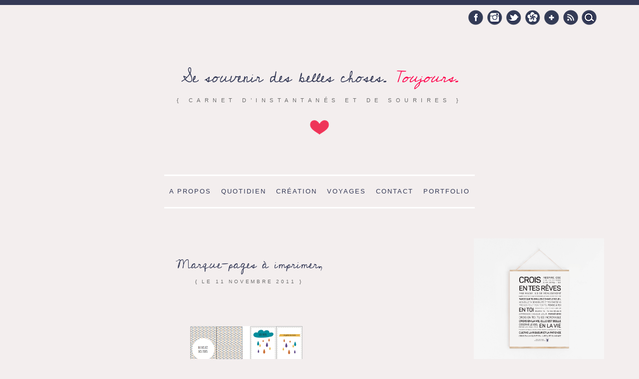

--- FILE ---
content_type: text/html; charset=UTF-8
request_url: https://viedemiettes.fr/2011/11/11/des-marques-pages-joli-joli-a-imprimer/capture-d%E2%80%99ecran-2011-11-11-a-13-12-03/
body_size: 21887
content:
<!doctype html>

<!--[if lt IE 7]><html lang="fr-FR" class="no-js lt-ie9 lt-ie8 lt-ie7"> <![endif]-->
<!--[if (IE 7)&!(IEMobile)]><html lang="fr-FR" class="no-js lt-ie9 lt-ie8"><![endif]-->
<!--[if (IE 8)&!(IEMobile)]><html lang="fr-FR" class="no-js lt-ie9"><![endif]-->
<!--[if gt IE 8]><!--> <html lang="fr-FR" class="no-js"><!--<![endif]-->

	<head>
		<meta charset="utf-8">
		<script type="text/javascript">
		  WebFontConfig = {
		    google: { families: [ 'Cedarville+Cursive::latin' ] }
		  };
		  (function() {
		    var wf = document.createElement('script');
		    wf.src = ('https:' == document.location.protocol ? 'https' : 'http') +
		      '://ajax.googleapis.com/ajax/libs/webfont/1/webfont.js';
		    wf.type = 'text/javascript';
		    wf.async = 'true';
		    var s = document.getElementsByTagName('script')[0];
		    s.parentNode.insertBefore(wf, s);
		  })(); </script>
		<title>Marque-pages à imprimer,  - Vie de Miettes</title>

				<meta name="HandheldFriendly" content="True">
		<meta name="MobileOptimized" content="320">
		<meta name="viewport" content="width=device-width, initial-scale=1.0"/>
    <meta name="B-verify" content="53763494cb052a9dc2950512fa3723a1fe4a237d" />

				<link rel="apple-touch-icon" href="https://viedemiettes.fr/wp-content/themes/viedemiettes-2014/library/images/apple-icon-touch.png">
		<link rel="icon" href="https://viedemiettes.fr/wp-content/themes/viedemiettes-2014/favicon.png">
		<!--[if IE]>
			<link rel="shortcut icon" href="https://viedemiettes.fr/wp-content/themes/viedemiettes-2014/favicon.ico">
		<![endif]-->
				<meta name="msapplication-TileColor" content="#f01d4f">
		<meta name="msapplication-TileImage" content="https://viedemiettes.fr/wp-content/themes/viedemiettes-2014/library/images/win8-tile-icon.png">

		<link rel="pingback" href="https://viedemiettes.fr/xmlrpc.php">

				<meta name='robots' content='index, follow, max-image-preview:large, max-snippet:-1, max-video-preview:-1' />
	<style>img:is([sizes="auto" i], [sizes^="auto," i]) { contain-intrinsic-size: 3000px 1500px }</style>
	<meta name="dlm-version" content="5.1.6">
            <script data-no-defer="1" data-ezscrex="false" data-cfasync="false" data-pagespeed-no-defer data-cookieconsent="ignore">
                var ctPublicFunctions = {"_ajax_nonce":"446bb50111","_rest_nonce":"e96c338585","_ajax_url":"\/wp-admin\/admin-ajax.php","_rest_url":"https:\/\/viedemiettes.fr\/wp-json\/","data__cookies_type":"native","data__ajax_type":"rest","data__bot_detector_enabled":0,"data__frontend_data_log_enabled":1,"cookiePrefix":"","wprocket_detected":false,"host_url":"viedemiettes.fr","text__ee_click_to_select":"Click to select the whole data","text__ee_original_email":"The complete one is","text__ee_got_it":"Got it","text__ee_blocked":"Blocked","text__ee_cannot_connect":"Cannot connect","text__ee_cannot_decode":"Can not decode email. Unknown reason","text__ee_email_decoder":"CleanTalk email decoder","text__ee_wait_for_decoding":"The magic is on the way!","text__ee_decoding_process":"Please wait a few seconds while we decode the contact data."}
            </script>
        
            <script data-no-defer="1" data-ezscrex="false" data-cfasync="false" data-pagespeed-no-defer data-cookieconsent="ignore">
                var ctPublic = {"_ajax_nonce":"446bb50111","settings__forms__check_internal":"0","settings__forms__check_external":"0","settings__forms__force_protection":0,"settings__forms__search_test":1,"settings__forms__wc_add_to_cart":0,"settings__data__bot_detector_enabled":0,"settings__sfw__anti_crawler":1,"blog_home":"https:\/\/viedemiettes.fr\/","pixel__setting":"0","pixel__enabled":false,"pixel__url":null,"data__email_check_before_post":1,"data__email_check_exist_post":1,"data__cookies_type":"native","data__key_is_ok":true,"data__visible_fields_required":true,"wl_brandname":"Anti-Spam by CleanTalk","wl_brandname_short":"CleanTalk","ct_checkjs_key":215579091,"emailEncoderPassKey":"3211d1c76c75418297a09933e0c692dd","bot_detector_forms_excluded":"W10=","advancedCacheExists":false,"varnishCacheExists":false,"wc_ajax_add_to_cart":false,"theRealPerson":{"phrases":{"trpHeading":"The Real Person Badge!","trpContent1":"The commenter acts as a real person and verified as not a bot.","trpContent2":" Anti-Spam by CleanTalk","trpContentLearnMore":"En savoir plus"},"trpContentLink":"https:\/\/cleantalk.org\/help\/the-real-person?utm_id=&amp;utm_term=&amp;utm_source=admin_side&amp;utm_medium=trp_badge&amp;utm_content=trp_badge_link_click&amp;utm_campaign=apbct_links","imgPersonUrl":"https:\/\/viedemiettes.fr\/wp-content\/plugins\/cleantalk-spam-protect\/css\/images\/real_user.svg","imgShieldUrl":"https:\/\/viedemiettes.fr\/wp-content\/plugins\/cleantalk-spam-protect\/css\/images\/shield.svg"}}
            </script>
        
	<!-- This site is optimized with the Yoast SEO plugin v22.1 - https://yoast.com/wordpress/plugins/seo/ -->
	<link rel="canonical" href="https://viedemiettes.fr/2011/11/11/des-marques-pages-joli-joli-a-imprimer/capture-d’ecran-2011-11-11-a-13-12-03/" />
	<meta property="og:locale" content="fr_FR" />
	<meta property="og:type" content="article" />
	<meta property="og:title" content="Marque-pages à imprimer,  - Vie de Miettes" />
	<meta property="og:url" content="https://viedemiettes.fr/2011/11/11/des-marques-pages-joli-joli-a-imprimer/capture-d’ecran-2011-11-11-a-13-12-03/" />
	<meta property="og:site_name" content="Vie de Miettes" />
	<meta property="article:publisher" content="http://www.facebook.com/vie.de.miettes" />
	<meta property="og:image" content="https://viedemiettes.fr/2011/11/11/des-marques-pages-joli-joli-a-imprimer/capture-d%E2%80%99ecran-2011-11-11-a-13-12-03" />
	<meta property="og:image:width" content="675" />
	<meta property="og:image:height" content="546" />
	<meta property="og:image:type" content="image/png" />
	<meta name="twitter:card" content="summary_large_image" />
	<meta name="twitter:site" content="@May_L" />
	<script type="application/ld+json" class="yoast-schema-graph">{"@context":"https://schema.org","@graph":[{"@type":"WebPage","@id":"https://viedemiettes.fr/2011/11/11/des-marques-pages-joli-joli-a-imprimer/capture-d%E2%80%99ecran-2011-11-11-a-13-12-03/","url":"https://viedemiettes.fr/2011/11/11/des-marques-pages-joli-joli-a-imprimer/capture-d%E2%80%99ecran-2011-11-11-a-13-12-03/","name":"Marque-pages à imprimer, - Vie de Miettes","isPartOf":{"@id":"https://viedemiettes.fr/#website"},"primaryImageOfPage":{"@id":"https://viedemiettes.fr/2011/11/11/des-marques-pages-joli-joli-a-imprimer/capture-d%E2%80%99ecran-2011-11-11-a-13-12-03/#primaryimage"},"image":{"@id":"https://viedemiettes.fr/2011/11/11/des-marques-pages-joli-joli-a-imprimer/capture-d%E2%80%99ecran-2011-11-11-a-13-12-03/#primaryimage"},"thumbnailUrl":"https://viedemiettes.fr/wp-content/uploads/2011/11/Capture-d’écran-2011-11-11-à-13.12.03.png","datePublished":"2011-11-11T12:16:57+00:00","dateModified":"2011-11-11T12:16:57+00:00","breadcrumb":{"@id":"https://viedemiettes.fr/2011/11/11/des-marques-pages-joli-joli-a-imprimer/capture-d%E2%80%99ecran-2011-11-11-a-13-12-03/#breadcrumb"},"inLanguage":"fr-FR","potentialAction":[{"@type":"ReadAction","target":["https://viedemiettes.fr/2011/11/11/des-marques-pages-joli-joli-a-imprimer/capture-d%E2%80%99ecran-2011-11-11-a-13-12-03/"]}]},{"@type":"ImageObject","inLanguage":"fr-FR","@id":"https://viedemiettes.fr/2011/11/11/des-marques-pages-joli-joli-a-imprimer/capture-d%E2%80%99ecran-2011-11-11-a-13-12-03/#primaryimage","url":"https://viedemiettes.fr/wp-content/uploads/2011/11/Capture-d’écran-2011-11-11-à-13.12.03.png","contentUrl":"https://viedemiettes.fr/wp-content/uploads/2011/11/Capture-d’écran-2011-11-11-à-13.12.03.png","width":"675","height":"546"},{"@type":"BreadcrumbList","@id":"https://viedemiettes.fr/2011/11/11/des-marques-pages-joli-joli-a-imprimer/capture-d%E2%80%99ecran-2011-11-11-a-13-12-03/#breadcrumb","itemListElement":[{"@type":"ListItem","position":1,"name":"Accueil","item":"https://viedemiettes.fr/"},{"@type":"ListItem","position":2,"name":"Des marques-pages jolis-jolis à imprimer,","item":"https://viedemiettes.fr/2011/11/11/des-marques-pages-joli-joli-a-imprimer/"},{"@type":"ListItem","position":3,"name":"Marque-pages à imprimer,"}]},{"@type":"WebSite","@id":"https://viedemiettes.fr/#website","url":"https://viedemiettes.fr/","name":"Vie de Miettes","description":"{ carnet d’instantanés et de sourires }","potentialAction":[{"@type":"SearchAction","target":{"@type":"EntryPoint","urlTemplate":"https://viedemiettes.fr/?s={search_term_string}"},"query-input":"required name=search_term_string"}],"inLanguage":"fr-FR"}]}</script>
	<!-- / Yoast SEO plugin. -->


<link rel='dns-prefetch' href='//stats.wp.com' />
<link rel='dns-prefetch' href='//v0.wordpress.com' />
<link rel="alternate" type="application/rss+xml" title="Vie de Miettes &raquo; Flux" href="https://viedemiettes.fr/feed/" />
<link rel="alternate" type="application/rss+xml" title="Vie de Miettes &raquo; Flux des commentaires" href="https://viedemiettes.fr/comments/feed/" />
<link rel="alternate" type="application/rss+xml" title="Vie de Miettes &raquo; Marque-pages à imprimer, Flux des commentaires" href="https://viedemiettes.fr/2011/11/11/des-marques-pages-joli-joli-a-imprimer/capture-d%e2%80%99ecran-2011-11-11-a-13-12-03/feed/" />
<script type="text/javascript">
/* <![CDATA[ */
window._wpemojiSettings = {"baseUrl":"https:\/\/s.w.org\/images\/core\/emoji\/16.0.1\/72x72\/","ext":".png","svgUrl":"https:\/\/s.w.org\/images\/core\/emoji\/16.0.1\/svg\/","svgExt":".svg","source":{"concatemoji":"https:\/\/viedemiettes.fr\/wp-includes\/js\/wp-emoji-release.min.js"}};
/*! This file is auto-generated */
!function(s,n){var o,i,e;function c(e){try{var t={supportTests:e,timestamp:(new Date).valueOf()};sessionStorage.setItem(o,JSON.stringify(t))}catch(e){}}function p(e,t,n){e.clearRect(0,0,e.canvas.width,e.canvas.height),e.fillText(t,0,0);var t=new Uint32Array(e.getImageData(0,0,e.canvas.width,e.canvas.height).data),a=(e.clearRect(0,0,e.canvas.width,e.canvas.height),e.fillText(n,0,0),new Uint32Array(e.getImageData(0,0,e.canvas.width,e.canvas.height).data));return t.every(function(e,t){return e===a[t]})}function u(e,t){e.clearRect(0,0,e.canvas.width,e.canvas.height),e.fillText(t,0,0);for(var n=e.getImageData(16,16,1,1),a=0;a<n.data.length;a++)if(0!==n.data[a])return!1;return!0}function f(e,t,n,a){switch(t){case"flag":return n(e,"\ud83c\udff3\ufe0f\u200d\u26a7\ufe0f","\ud83c\udff3\ufe0f\u200b\u26a7\ufe0f")?!1:!n(e,"\ud83c\udde8\ud83c\uddf6","\ud83c\udde8\u200b\ud83c\uddf6")&&!n(e,"\ud83c\udff4\udb40\udc67\udb40\udc62\udb40\udc65\udb40\udc6e\udb40\udc67\udb40\udc7f","\ud83c\udff4\u200b\udb40\udc67\u200b\udb40\udc62\u200b\udb40\udc65\u200b\udb40\udc6e\u200b\udb40\udc67\u200b\udb40\udc7f");case"emoji":return!a(e,"\ud83e\udedf")}return!1}function g(e,t,n,a){var r="undefined"!=typeof WorkerGlobalScope&&self instanceof WorkerGlobalScope?new OffscreenCanvas(300,150):s.createElement("canvas"),o=r.getContext("2d",{willReadFrequently:!0}),i=(o.textBaseline="top",o.font="600 32px Arial",{});return e.forEach(function(e){i[e]=t(o,e,n,a)}),i}function t(e){var t=s.createElement("script");t.src=e,t.defer=!0,s.head.appendChild(t)}"undefined"!=typeof Promise&&(o="wpEmojiSettingsSupports",i=["flag","emoji"],n.supports={everything:!0,everythingExceptFlag:!0},e=new Promise(function(e){s.addEventListener("DOMContentLoaded",e,{once:!0})}),new Promise(function(t){var n=function(){try{var e=JSON.parse(sessionStorage.getItem(o));if("object"==typeof e&&"number"==typeof e.timestamp&&(new Date).valueOf()<e.timestamp+604800&&"object"==typeof e.supportTests)return e.supportTests}catch(e){}return null}();if(!n){if("undefined"!=typeof Worker&&"undefined"!=typeof OffscreenCanvas&&"undefined"!=typeof URL&&URL.createObjectURL&&"undefined"!=typeof Blob)try{var e="postMessage("+g.toString()+"("+[JSON.stringify(i),f.toString(),p.toString(),u.toString()].join(",")+"));",a=new Blob([e],{type:"text/javascript"}),r=new Worker(URL.createObjectURL(a),{name:"wpTestEmojiSupports"});return void(r.onmessage=function(e){c(n=e.data),r.terminate(),t(n)})}catch(e){}c(n=g(i,f,p,u))}t(n)}).then(function(e){for(var t in e)n.supports[t]=e[t],n.supports.everything=n.supports.everything&&n.supports[t],"flag"!==t&&(n.supports.everythingExceptFlag=n.supports.everythingExceptFlag&&n.supports[t]);n.supports.everythingExceptFlag=n.supports.everythingExceptFlag&&!n.supports.flag,n.DOMReady=!1,n.readyCallback=function(){n.DOMReady=!0}}).then(function(){return e}).then(function(){var e;n.supports.everything||(n.readyCallback(),(e=n.source||{}).concatemoji?t(e.concatemoji):e.wpemoji&&e.twemoji&&(t(e.twemoji),t(e.wpemoji)))}))}((window,document),window._wpemojiSettings);
/* ]]> */
</script>
<link rel='stylesheet' id='sbi_styles-group-css' href='https://viedemiettes.fr/wp-content/plugins/bwp-minify/min/?f=wp-content/plugins/instagram-feed/css/sbi-styles.min.css,wp-includes/css/dist/block-library/style.min.css,wp-includes/js/mediaelement/mediaelementplayer-legacy.min.css,wp-includes/js/mediaelement/wp-mediaelement.min.css,wp-content/plugins/cleantalk-spam-protect/css/cleantalk-public.min.css,wp-content/plugins/cleantalk-spam-protect/css/cleantalk-email-decoder.min.css,wp-content/plugins/cleantalk-spam-protect/css/cleantalk-trp.min.css,wp-content/plugins/contact-form-7/includes/css/styles.css,wp-content/plugins/jquery-pin-it-button-for-images/css/client.css,wp-content/plugins/responsive-lightbox/assets/swipebox/swipebox.min.css,wp-content/themes/viedemiettes-2014/library/css/style.css,wp-content/plugins/jetpack/css/jetpack.css' type='text/css' media='all' />
<style id='wp-block-library-inline-css' type='text/css'>
.has-text-align-justify{text-align:justify;}
</style>
<!--[if lt IE 9]>
<link rel='stylesheet' id='bones-ie-only-group-css' href='https://viedemiettes.fr/wp-content/plugins/bwp-minify/min/?f=wp-content/themes/viedemiettes-2014/library/css/ie.css' type='text/css' media='all' />
<![endif]-->
<script type='text/javascript' src='https://viedemiettes.fr/wp-content/plugins/bwp-minify/min/?f=wp-content/plugins/cleantalk-spam-protect/js/apbct-public-bundle_gathering.min.js,wp-includes/js/jquery/jquery.min.js,wp-includes/js/jquery/jquery-migrate.min.js,wp-content/plugins/responsive-lightbox/assets/infinitescroll/infinite-scroll.pkgd.min.js,wp-content/themes/viedemiettes-2014/library/js/libs/modernizr.custom.min.js'></script>
<link rel="https://api.w.org/" href="https://viedemiettes.fr/wp-json/" /><link rel="alternate" title="JSON" type="application/json" href="https://viedemiettes.fr/wp-json/wp/v2/media/3729" /><link rel='shortlink' href='https://wp.me/a25L9E-Y9' />
<link rel="alternate" title="oEmbed (JSON)" type="application/json+oembed" href="https://viedemiettes.fr/wp-json/oembed/1.0/embed?url=https%3A%2F%2Fviedemiettes.fr%2F2011%2F11%2F11%2Fdes-marques-pages-joli-joli-a-imprimer%2Fcapture-d%25e2%2580%2599ecran-2011-11-11-a-13-12-03%2F" />
<link rel="alternate" title="oEmbed (XML)" type="text/xml+oembed" href="https://viedemiettes.fr/wp-json/oembed/1.0/embed?url=https%3A%2F%2Fviedemiettes.fr%2F2011%2F11%2F11%2Fdes-marques-pages-joli-joli-a-imprimer%2Fcapture-d%25e2%2580%2599ecran-2011-11-11-a-13-12-03%2F&#038;format=xml" />
<style type="text/css">
	a.pinit-button.custom span {
		}

	.pinit-hover {
		opacity: 0.7 !important;
		filter: alpha(opacity=70) !important;
	}
	a.pinit-button {
	border-bottom: 0 !important;
	box-shadow: none !important;
	margin-bottom: 0 !important;
}
a.pinit-button::after {
    display: none;
}</style>
			<style>img#wpstats{display:none}</style>
		<style>.mc4wp-checkbox-wp-comment-form{clear:both;width:auto;display:block;position:static}.mc4wp-checkbox-wp-comment-form input{float:none;vertical-align:middle;-webkit-appearance:checkbox;width:auto;max-width:21px;margin:0 6px 0 0;padding:0;position:static;display:inline-block!important}.mc4wp-checkbox-wp-comment-form label{float:none;cursor:pointer;width:auto;margin:0 0 16px;display:block;position:static}</style><style>.mc4wp-checkbox-wp-registration-form{clear:both;width:auto;display:block;position:static}.mc4wp-checkbox-wp-registration-form input{float:none;vertical-align:middle;-webkit-appearance:checkbox;width:auto;max-width:21px;margin:0 6px 0 0;padding:0;position:static;display:inline-block!important}.mc4wp-checkbox-wp-registration-form label{float:none;cursor:pointer;width:auto;margin:0 0 16px;display:block;position:static}</style>		<style type="text/css" id="wp-custom-css">
			.wp-block-column:not(:first-child), .wp-block-column:nth-child(2n) {
    margin-left: 20px !important; 
}

.wp-block-column:not(:last-child) {
    margin-right: 0 !important;
}

.is-style-squared a {
	text-transform: uppercase; 
	text-decoration: none; 
	font-size: 1em;
	letter-spacing: 0.05em;
	display: block;
}


.is-style-squared a.wp-block-button__link has-background:hover, .is-style-squared:hover {
	background-color: #ee2155 !important;
}

.cadre-bleu {padding: 40px !important;}

.cadre-bleu h2 {padding-bottom: 40px !important;}

hr {border: none !important;}
		</style>
				
				<!--<script>
			(function(i,s,o,g,r,a,m){i['GoogleAnalyticsObject']=r;i[r]=i[r]||function(){
			(i[r].q=i[r].q||[]).push(arguments)},i[r].l=1*new Date();a=s.createElement(o),
			m=s.getElementsByTagName(o)[0];a.async=1;a.src=g;m.parentNode.insertBefore(a,m)
			})(window,document,'script','//www.google-analytics.com/analytics.js','ga');

			ga('create', 'UA-1796383-4', 'vie-de-miettes.fr');
			ga('send', 'pageview');

		</script>-->
		<!-- Global site tag (gtag.js) - Google Analytics -->
		<script async src="https://www.googletagmanager.com/gtag/js?id=UA-1796383-4"></script>
		<script>
		  window.dataLayer = window.dataLayer || [];
		  function gtag(){dataLayer.push(arguments);}
		  gtag('js', new Date());

		  gtag('config', 'UA-1796383-4');
		</script>
			</head>
	<body class="attachment wp-singular attachment-template-default single single-attachment postid-3729 attachmentid-3729 attachment-png wp-theme-viedemiettes-2014">

		<div id="container" class="clearfix">
			<header class="header" role="banner">

				<div id="inner-header" class="wrap clearfix">

					<form apbct-form-sign="native_search" role="search" method="get" class="search-form" action="https://viedemiettes.fr/" >
	<label>
		<span class="screen-reader-text">Search for:</span>
		<input type="search" class="search-field" placeholder="Chercher sur le site…" value="" name="s" title="Chercher sur le site…" />
	</label>
	<input type="submit" class="search-submit" value="Recherche" />
	<input
                    class="apbct_special_field apbct_email_id__search_form"
                    name="apbct__email_id__search_form"
                    aria-label="apbct__label_id__search_form"
                    type="text" size="30" maxlength="200" autocomplete="off"
                    value=""
                /><input
                   id="apbct_submit_id__search_form" 
                   class="apbct_special_field apbct__email_id__search_form"
                   name="apbct__label_id__search_form"
                   aria-label="apbct_submit_name__search_form"
                   type="submit"
                   size="30"
                   maxlength="200"
                   value="18877"
               /></form>					<div class="social-links">
						<a href="https://www.facebook.com/vie.de.miettes" target="_blank" rel="me nofollow" class="social-link fb-link">
							Facebook
						</a>
						<a href="http://instagram.com/viedemiettes#" target="_blank" rel="me nofollow" class="social-link instagram-link">
							Instagram
						</a>
						<a href="https://twitter.com/May_L" target="_blank" rel="me nofollow" class="social-link twitter-link">
							Twitter
						</a>
						<a href="http://www.hellocoton.fr/mapage/vie-de-miettes" target="_blank" rel="me nofollow" class="social-link hc-link">
							Hellocoton
						</a>
						<a href="https://plus.google.com/+Vie-de-miettesFr" target="_blank" rel="me nofollow" class="social-link google-link">
							Google +
						</a>

						<a href="http://www.vie-de-miettes.fr/feed/" target="_blank" class="social-link rss-link">
							RSS
						</a>
					</div>
											<p id="logo" class="h1"><a href="https://viedemiettes.fr" rel="nofollow">Se souvenir des belles choses. <em>       Toujours. </em></a></p>

										<p id="baseline">{ carnet d’instantanés et de sourires }</p>
					<div id="img_logo"></div>
				</div>

			</header>
			<nav role="navigation" class="wrap">
				<ul id="menu-menu-principal" class="nav top-nav clearfix"><li id="menu-item-17125" class="menu-item menu-item-type-custom menu-item-object-custom menu-item-17125"><a href="https://viedemiettes.fr/maylopez">A propos</a></li>
<li id="menu-item-17139" class="menu-item menu-item-type-taxonomy menu-item-object-category menu-item-has-children menu-item-17139"><a href="https://viedemiettes.fr/category/des-bouts-de-moi/">Quotidien</a>
<ul class="sub-menu">
	<li id="menu-item-17140" class="menu-item menu-item-type-taxonomy menu-item-object-category menu-item-17140"><a href="https://viedemiettes.fr/category/du-cote-des-etudes/master-web-editorial/">Master Web Editorial</a></li>
	<li id="menu-item-17143" class="menu-item menu-item-type-taxonomy menu-item-object-category menu-item-17143"><a href="https://viedemiettes.fr/category/erasmus/">Erasmus</a></li>
</ul>
</li>
<li id="menu-item-17144" class="menu-item menu-item-type-taxonomy menu-item-object-category menu-item-17144"><a href="https://viedemiettes.fr/category/les-jolies-choses/creation/">Création</a></li>
<li id="menu-item-17129" class="menu-item menu-item-type-taxonomy menu-item-object-category menu-item-has-children menu-item-17129"><a href="https://viedemiettes.fr/category/voyages/">Voyages</a>
<ul class="sub-menu">
	<li id="menu-item-17130" class="menu-item menu-item-type-taxonomy menu-item-object-category menu-item-17130"><a href="https://viedemiettes.fr/category/voyages/londres/">Londres</a></li>
	<li id="menu-item-17131" class="menu-item menu-item-type-taxonomy menu-item-object-category menu-item-17131"><a href="https://viedemiettes.fr/category/voyages/luxembourg/">Luxembourg</a></li>
	<li id="menu-item-17132" class="menu-item menu-item-type-taxonomy menu-item-object-category menu-item-17132"><a href="https://viedemiettes.fr/category/voyages/malte/">Malte</a></li>
	<li id="menu-item-17133" class="menu-item menu-item-type-taxonomy menu-item-object-category menu-item-17133"><a href="https://viedemiettes.fr/category/voyages/maroc/">Maroc</a></li>
	<li id="menu-item-17134" class="menu-item menu-item-type-taxonomy menu-item-object-category menu-item-17134"><a href="https://viedemiettes.fr/category/voyages/mexique/">Mexique</a></li>
	<li id="menu-item-17135" class="menu-item menu-item-type-taxonomy menu-item-object-category menu-item-17135"><a href="https://viedemiettes.fr/category/voyages/portugal/">Portugal</a></li>
	<li id="menu-item-17136" class="menu-item menu-item-type-taxonomy menu-item-object-category menu-item-17136"><a href="https://viedemiettes.fr/category/voyages/republique-dominicaine/">République Dominicaine</a></li>
	<li id="menu-item-17137" class="menu-item menu-item-type-taxonomy menu-item-object-category menu-item-17137"><a href="https://viedemiettes.fr/category/voyages/suede/">Suède</a></li>
	<li id="menu-item-17138" class="menu-item menu-item-type-taxonomy menu-item-object-category menu-item-17138"><a href="https://viedemiettes.fr/category/voyages/thailande/">Thaïlande</a></li>
	<li id="menu-item-17142" class="menu-item menu-item-type-taxonomy menu-item-object-category menu-item-17142"><a href="https://viedemiettes.fr/category/amerique-du-sud/guyane/">Guyane</a></li>
	<li id="menu-item-17152" class="menu-item menu-item-type-taxonomy menu-item-object-category menu-item-17152"><a href="https://viedemiettes.fr/category/voyages/laponie/">Laponie</a></li>
	<li id="menu-item-17145" class="menu-item menu-item-type-taxonomy menu-item-object-category menu-item-17145"><a href="https://viedemiettes.fr/category/voyages/espagne/andalousie/">Andalousie</a></li>
	<li id="menu-item-17147" class="menu-item menu-item-type-taxonomy menu-item-object-category menu-item-17147"><a href="https://viedemiettes.fr/category/voyages/canada/">Canada</a></li>
	<li id="menu-item-17148" class="menu-item menu-item-type-taxonomy menu-item-object-category menu-item-17148"><a href="https://viedemiettes.fr/category/voyages/egypte/">Egypte</a></li>
	<li id="menu-item-17150" class="menu-item menu-item-type-taxonomy menu-item-object-category menu-item-17150"><a href="https://viedemiettes.fr/category/voyages/italie/">Italie</a></li>
	<li id="menu-item-17151" class="menu-item menu-item-type-taxonomy menu-item-object-category menu-item-17151"><a href="https://viedemiettes.fr/category/voyages/jordanie/">Jordanie</a></li>
	<li id="menu-item-17149" class="menu-item menu-item-type-taxonomy menu-item-object-category menu-item-17149"><a href="https://viedemiettes.fr/category/voyages/france/">France</a></li>
</ul>
</li>
<li id="menu-item-17128" class="menu-item menu-item-type-custom menu-item-object-custom menu-item-17128"><a href="http://viedemiettes.fr/contact">Contact</a></li>
<li id="menu-item-17153" class="menu-item menu-item-type-custom menu-item-object-custom menu-item-17153"><a href="http://maylopez.fr">Portfolio</a></li>
</ul>			</nav>
			<div id="content">

				<div id="inner-content" class="wrap clearfix">

					<div id="main" class="ninecol first clearfix" role="main">

						
							<article id="post-3729" class="clearfix post-3729 attachment type-attachment status-inherit hentry" role="article" itemscope itemtype="http://schema.org/BlogPosting">

								<header class="article-header">

									<h1 class="h2 entry-title"><a href="https://viedemiettes.fr/2011/11/11/des-marques-pages-joli-joli-a-imprimer/capture-d%e2%80%99ecran-2011-11-11-a-13-12-03/" rel="bookmark" title="Marque-pages à imprimer,">Marque-pages à imprimer,</a></h1>
									<p class="byline vcard">{ Le <time class="updated" datetime="2011-11-11">11 novembre 2011</time> }</p>

								</header>

								<section class="entry-content clearfix" itemprop="articleBody">
									<input class="jpibfi" type="hidden"><p class="attachment"><a href='https://viedemiettes.fr/wp-content/uploads/2011/11/Capture-d’écran-2011-11-11-à-13.12.03.png' title="" data-rl_title="" class="rl-gallery-link" data-rl_caption="" data-rel="lightbox-gallery-0"><img decoding="async" width="225" height="182" src="https://viedemiettes.fr/wp-content/uploads/2011/11/Capture-d’écran-2011-11-11-à-13.12.03-225x182.png" class="attachment-medium size-medium" alt="" srcset="https://viedemiettes.fr/wp-content/uploads/2011/11/Capture-d’écran-2011-11-11-à-13.12.03-225x182.png 225w, https://viedemiettes.fr/wp-content/uploads/2011/11/Capture-d’écran-2011-11-11-à-13.12.03.png 675w" sizes="(max-width: 225px) 100vw, 225px" data-attachment-id="3729" data-permalink="https://viedemiettes.fr/2011/11/11/des-marques-pages-joli-joli-a-imprimer/capture-d%e2%80%99ecran-2011-11-11-a-13-12-03/" data-orig-file="https://viedemiettes.fr/wp-content/uploads/2011/11/Capture-d’écran-2011-11-11-à-13.12.03.png" data-orig-size="675,546" data-comments-opened="1" data-image-meta="{&quot;aperture&quot;:&quot;0&quot;,&quot;credit&quot;:&quot;&quot;,&quot;camera&quot;:&quot;&quot;,&quot;caption&quot;:&quot;&quot;,&quot;created_timestamp&quot;:&quot;0&quot;,&quot;copyright&quot;:&quot;&quot;,&quot;focal_length&quot;:&quot;0&quot;,&quot;iso&quot;:&quot;0&quot;,&quot;shutter_speed&quot;:&quot;0&quot;,&quot;title&quot;:&quot;&quot;}" data-image-title="Marque-pages à imprimer, " data-image-description="" data-image-caption="" data-medium-file="https://viedemiettes.fr/wp-content/uploads/2011/11/Capture-d’écran-2011-11-11-à-13.12.03-225x182.png" data-large-file="https://viedemiettes.fr/wp-content/uploads/2011/11/Capture-d’écran-2011-11-11-à-13.12.03.png" data-jpibfi-post-excerpt="" data-jpibfi-post-url="https://viedemiettes.fr/2011/11/11/des-marques-pages-joli-joli-a-imprimer/capture-d%e2%80%99ecran-2011-11-11-a-13-12-03/" data-jpibfi-post-title="Marque-pages à imprimer," data-jpibfi-src="https://viedemiettes.fr/wp-content/uploads/2011/11/Capture-d’écran-2011-11-11-à-13.12.03-225x182.png" ></a></p>
								</section>

								<footer class="article-footer">
									<p class="postmetadata">
										Rédigé le 11 novembre 2011 par <a href="https://viedemiettes.fr/a-propos" class="author vcard"><span class="fn">May</span></a> <br/>

										 Catégories  :  <br/>
										Partager sur <a href="http://www.facebook.com/sharer.php?u=https%3A%2F%2Fviedemiettes.fr%2F2011%2F11%2F11%2Fdes-marques-pages-joli-joli-a-imprimer%2Fcapture-d%25e2%2580%2599ecran-2011-11-11-a-13-12-03%2F&amp;t=Marque-pages+%C3%A0+imprimer%2C" title="Partager sur Facebook">Facebook</a>,<a href="http://twitter.com/home?status=Je%20lis%20actuellement%20https%3A%2F%2Fviedemiettes.fr%2F2011%2F11%2F11%2Fdes-marques-pages-joli-joli-a-imprimer%2Fcapture-d%25e2%2580%2599ecran-2011-11-11-a-13-12-03%2F" title="Partager sur Twitter">Twitter</a> ou <a href="https://m.google.com/app/plus/x/?hideloc=1&amp;v=compose&amp;content=Marque-pages+%C3%A0+imprimer%2C%20-%20https%3A%2F%2Fviedemiettes.fr%2F2011%2F11%2F11%2Fdes-marques-pages-joli-joli-a-imprimer%2Fcapture-d%25e2%2580%2599ecran-2011-11-11-a-13-12-03%2F"> Google + </a>
										<br/>
										<a href="https://viedemiettes.fr/2011/11/11/des-marques-pages-joli-joli-a-imprimer/capture-d%e2%80%99ecran-2011-11-11-a-13-12-03/#respond">Pas de commentaires</a>										 <br/>
									</p>
								</footer>
							</article>

															<h3 class="nrelated"><span class="ligne1">Vous aimerez aussi</span> <br/> <span class="ligne2">C'est promis</span></h3>
								<div class='yarpp yarpp-related yarpp-related-website yarpp-related-none yarpp-template-yarpp-template-vie-de-miettes'>
<p>No related posts.</p>
</div>
														


<div id="content-comment"  class="alt1 post-3729 attachment type-attachment status-inherit hentry">
		<h3 id="no-comment">Serez-vous le premier à glisser un petit mot ? </h3>
				
	

</div>

<section id="respond" class="respond-form">

	<h3 id="comment-form-title" class="h2"><span id="line1">Déposez un commentaire</span> <br/> <span id="line2">et souriez, vous êtes fantastique</span></h3>

	<div id="cancel-comment-reply">
		<p class="small"><a rel="nofollow" id="cancel-comment-reply-link" href="/2011/11/11/des-marques-pages-joli-joli-a-imprimer/capture-d%E2%80%99ecran-2011-11-11-a-13-12-03/#respond" style="display:none;">Cliquez ici pour annuler la réponse.</a></p>
	</div>

	
	<form action="https://viedemiettes.fr/wp-comments-post.php" method="post" id="commentform">

	
	<ul id="comment-form-elements" class="clearfix">

		<li>
			<label for="author">Pseudos (required)</label>
			<input type="text" name="author" id="author" value="" placeholder="Votre prénom *" tabindex="1" aria-required='true' />
		</li>

		<li>
			<label for="email">Email (required)</label>
			<input type="email" name="email" id="email" value="" placeholder="Votre email*" tabindex="2" aria-required='true' />
			<small>(ne sera pas publié)</small>
		</li>

		<li>
			<label for="url">Site web</label>
			<input type="url" name="url" id="url" value="" placeholder="Vous avez un site web ?" tabindex="3" />
		</li>

	</ul>

	
	<p><textarea name="comment" id="comment" placeholder="Ecrivez votre message ici..." tabindex="4"></textarea></p>

	<p>
		<input name="submit" type="submit" id="submit" class="button" tabindex="5" value="Envoyer" />
		<input type='hidden' name='comment_post_ID' value='3729' id='comment_post_ID' />
<input type='hidden' name='comment_parent' id='comment_parent' value='0' />
	</p>



	<p style="display: none;"><input type="hidden" id="akismet_comment_nonce" name="akismet_comment_nonce" value="7951e12952" /></p><p style="display: none !important;" class="akismet-fields-container" data-prefix="ak_"><label>&#916;<textarea name="ak_hp_textarea" cols="45" rows="8" maxlength="100"></textarea></label><input type="hidden" id="ak_js_1" name="ak_js" value="225"/><script>document.getElementById( "ak_js_1" ).setAttribute( "value", ( new Date() ).getTime() );</script></p><!-- Mailchimp for WordPress v4.9.11 - https://www.mc4wp.com/ --><input type="hidden" name="_mc4wp_subscribe_wp-comment-form" value="0" /><p class="mc4wp-checkbox mc4wp-checkbox-wp-comment-form " ><label><input type="checkbox" name="_mc4wp_subscribe_wp-comment-form" value="1" checked="checked"  /><span>S'inscrire à la newsletter</span></label></p><!-- / Mailchimp for WordPress --><p><input type="checkbox" name="comment_mail_notify" id="comment_mail_notify" value="comment_mail_notify" checked="checked" style="width: auto;" /><label for="comment_mail_notify">Me prévenir des réponses à ce commentaire par e-mail</label></p>
	</form>

	</section>

						
						
					</div>

									<div id="sidebar1" class="sidebar threecol last clearfix" role="complementary">

					
						<div id="text-33" class="widget-impair widget-premier widget-1 widget widget_text">			<div class="textwidget"><a href="https://lesmotsalaffiche.fr"><div style="max-width:100%; " >
<img  alt="may" src="https://viedemiettes.fr/wp-content/uploads/2021/09/affiche-croire-reves-mots.png" style="margin: 0 auto 30px auto; display: block; width: 500px; height: auto; max-height: auto; max-width:100%;" width="500px" height="500px"></a></a>
<style>
#mots-affiche:hover {
text-decoration: none;
}
</style>

<span style="background-color: #343956;
    color: #FFF;
    display: block;
    padding: 5px;
    margin-bottom: 30px;
    text-align: center;
    text-decoration: none;
    width: 100%;
    text-transform: uppercase;
    font-size: 1.2em;">Adopter une affiche</span>
</a>
</div>
		</div><div id="text-34" class="widget-pair widget-2 widget widget_text">			<div class="textwidget"><div class="heart-blue"></div>
</div>
		</div><div id="mc4wp_form_widget-2" class="widget-impair widget-3 newsletter widget widget_mc4wp_form_widget"><script>(function() {
	window.mc4wp = window.mc4wp || {
		listeners: [],
		forms: {
			on: function(evt, cb) {
				window.mc4wp.listeners.push(
					{
						event   : evt,
						callback: cb
					}
				);
			}
		}
	}
})();
</script><!-- Mailchimp for WordPress v4.9.11 - https://wordpress.org/plugins/mailchimp-for-wp/ --><form id="mc4wp-form-1" class="mc4wp-form mc4wp-form-13818" method="post" data-id="13818" data-name="Formulaire d&#039;inscription par défaut" ><div class="mc4wp-form-fields"><div style="margin-bottom: 50px;">
<h2 style="
    text-transform: uppercase;
font-family: Helvetica Neue,Helvetica,Arial,sans-serif;
    font-size: 18px;
    font-weight: 600;
    letter-spacing: 0.06em;
    text-align: center;"> On reste en contact ?</h2>
<h3 style=" font-family: Helvetica Neue,Helvetica,Arial,sans-serif;
       font-size: 16px;
    font-weight: 100;
    letter-spacing: 0.15em;
    margin: -9px 0 0;
    text-align: center;
    text-transform: uppercase;">Rejoindre la newsletter</h3>
	
	<input style="border: #ccc; box-shadow: none; padding: 1em 0.5em; width: 80%; font-family: Courier, 'Courier New', sans-serif;" type="email" id="mc4wp_email" name="EMAIL" placeholder="Votre adresse mail" required /><input type="submit" value="OK" style="background-color: rgb(52, 57, 86); color: white; width: 20%; border: none; box-shadow: none; padding: 1em 1em" />

</div></div><label style="display: none !important;">Laissez ce champ vide si vous êtes humain : <input type="text" name="_mc4wp_honeypot" value="" tabindex="-1" autocomplete="off" /></label><input type="hidden" name="_mc4wp_timestamp" value="1768719775" /><input type="hidden" name="_mc4wp_form_id" value="13818" /><input type="hidden" name="_mc4wp_form_element_id" value="mc4wp-form-1" /><div class="mc4wp-response"></div></form><!-- / Mailchimp for WordPress Plugin --></div><div id="text-25" class="widget-pair widget-4 widget_presentation widget widget_text">			<div class="textwidget"><div class="heart-blue"></div>


<a href="http://www.viedemiettes.fr/maylopez/"><img  alt="may" src="https://viedemiettes.fr/wp-content/uploads/2021/09/may-viedemiettes.png" style="margin: 0 auto 30px auto; display: block; width: 150px;" width="150" height="150">

<p style="text-align:center"><span class="manuscrite">May, Toulouse</span> <br/> { vivre d'amour et de beaux mots }</p>

<div  id="heart_pink"></div>
</a>
</div>
		</div><div id="text-31" class="widget-impair widget-5 social-links-widget widget widget_text">			<div class="textwidget"><a href="https://www.facebook.com/vie.de.miettes" class="social-link fb-link" rel="me nofollow">Facebook</a>
<a href="https://twitter.com/May_L" class="social-link twitter-link" rel="me nofollow">Twitter</a>
<a href="http://instagram.com/viedemiettes" class="social-link instagram-link" rel="me nofollow">Instagram</a>

</div>
		</div><div id="text-26" class="widget-pair widget-6 about-me widget widget_text"><h4 class="widgettitle">Qui suis-je ?</h4>			<div class="textwidget">J’aime. Créer. Réserver un vol pour un pays, encore, inconnu. Écrire. Imaginer. Photographier. Observer le jour qui se lève et sa lumière bleutée. <br/><br/>

L’instant où l’avion décolle. Et puis, la vue par le hublot. La mélodie d’un piano, la beauté d’une rencontre, la douceur d’une pluie d’été. Le bruit de pas sur le parquet. Le silence. La justesse d’un roman. <br/><br/>

Je crois en la beauté de la vie. Je crois en l’amour. Je crois en la douceur. Je crois en l'humain. Je crois que les rêves sont faits pour être réalisés. <br/><br/><br/>

<br/><br/><br/>


</div>
		</div><div id="text-27" class="widget-impair widget-7 widget widget_text">			<div class="textwidget"><div class="heart-blue"></div></div>
		</div><div id="nav_menu-2" class="widget-pair widget-8 widget widget_nav_menu"><div class="menu-sidebar-container"><ul id="menu-sidebar" class="menu"><li id="menu-item-8605" class="menu-item menu-item-type-post_type menu-item-object-page menu-item-8605"><a href="https://viedemiettes.fr/maylopez/">A propos</a></li>
<li id="menu-item-8580" class="menu-item menu-item-type-custom menu-item-object-custom menu-item-8580"><a target="_blank" href="https://lesmotsalaffiche.fr">Les mots à l&rsquo;affiche</a></li>
<li id="menu-item-11711" class="menu-item menu-item-type-custom menu-item-object-custom menu-item-11711"><a href="http://vie-de-miettes.fr/voyage">Les belles adresses</a></li>
<li id="menu-item-8578" class="menu-item menu-item-type-post_type menu-item-object-page menu-item-8578"><a href="https://viedemiettes.fr/erasmus/">Erasmus</a></li>
<li id="menu-item-8591" class="menu-item menu-item-type-post_type menu-item-object-page menu-item-8591"><a href="https://viedemiettes.fr/archives/">Archives</a></li>
<li id="menu-item-8579" class="menu-item menu-item-type-post_type menu-item-object-page menu-item-8579"><a href="https://viedemiettes.fr/faq/">FAQ</a></li>
<li id="menu-item-13355" class="menu-item menu-item-type-custom menu-item-object-custom menu-item-13355"><a target="_blank" href="http://lejournaldesaxe.com/category/printable/">Créations sur Saxe</a></li>
</ul></div></div><div id="text-28" class="widget-impair widget-9 widget widget_text">			<div class="textwidget"><div class="heart-blue"></div></div>
		</div><div id="linkcat-346" class="widget-pair widget-10 widget-portfolio widget widget_links"><h4 class="widgettitle">J'y ai glissé un peu de moi</h4>
	<ul class='xoxo blogroll'>
<li><a href="http://lejournaldesaxe.com/">Journal de Saxe</a></li>
<li><a href="http://rangez-organisez-simplifiez.fr/" target="_blank">Home organiser Toulouse</a></li>
<li><a href="http://www.papillesetpupilles.fr/" target="_blank">Anne</a></li>
<li><a href="https://marionsaettele.com" rel="met" target="_blank">Photographe mariage Toulouse</a></li>
<li><a href="http://www.leonoresoulier.com/" target="_blank">Massage Auriol</a></li>
<li><a href="http://emiliemassal.com/">Emilie Massal</a></li>
<li><a href="http://www.ameliecharcosset.com/">Amélie</a></li>
<li><a href="http://www.lagodiche.fr/" target="_blank">Godiche</a></li>

	</ul>
</div>
<div id="text-29" class="widget-impair widget-11 widget widget_text">			<div class="textwidget"><div class="heart-blue"></div></div>
		</div><div id="text-30" class="widget-pair widget-12 widget widget_text">			<div class="textwidget"><div class="heart-blue"></div></div>
		</div><div id="linkcat-2" class="widget-impair widget-13 widget-blogroll widget widget_links"><h4 class="widgettitle">Les blogs que j'aime (beaucoup)</h4>
	<ul class='xoxo blogroll'>
<li><a href="http://surlestois.blogspot.fr/">Camille</a></li>
<li><a href="http://www.jaiecrit.com/" target="_blank">Fabienne</a></li>
<li><a href="http://aubes.joueb.com/" target="_blank">Aubes</a></li>
<li><a href="http://www.leplusbelage.be" target="_blank">Caroline</a></li>
<li><a href="http://c-dille.fr/blog/" target="_blank">Noémie</a></li>
<li><a href="http://les-parentheses.com" target="_blank">Camille</a></li>
<li><a href="http://blog.mulotb.com/" target="_blank">Marie Anh</a></li>
<li><a href="http://audreyjeanne.blogspot.fr/" target="_blank">Audrey</a></li>
<li><a href="http://marionromains.blogspot.fr">Marion</a></li>
<li><a href="http://ne-paniquez-pas.blogspot.fr/" target="_blank">Justine</a></li>
<li><a href="http://www.annouchka.fr/" target="_blank">Anne</a></li>
<li><a href="http://menthealeau.net" target="_blank">Emma</a></li>

	</ul>
</div>
<div id="text-2" class="widget-pair widget-14 widget widget_text">			<div class="textwidget"><a href="/blogroll/" id="plus_blogroll">Découvrir tous les blogs </a>

<div class="heart-blue"></div></div>
		</div><div id="facebook-likebox-2" class="widget-impair widget-15 widget widget_facebook_likebox">		<div id="fb-root"></div>
		<div class="fb-page" data-href="https://www.facebook.com/vie.de.miettes" data-width="261"  data-height="250" data-hide-cover="false" data-show-facepile="true" data-tabs="false" data-hide-cta="false" data-small-header="false">
		<div class="fb-xfbml-parse-ignore"><blockquote cite="https://www.facebook.com/vie.de.miettes"><a href="https://www.facebook.com/vie.de.miettes"></a></blockquote></div>
		</div>
		</div><div id="text-32" class="widget-pair widget-dernier widget-16 widget widget_text">			<div class="textwidget">

<div class="heart-blue"></div></div>
		</div>
					
				</div>
				</div>

			</div>

			<div id="author" class="wrap clearfix">

Créé, avec <span class="text_red">♥</span>, et bonne <br/> humeur par <a href="http://may-lopez.fr" target="_blank"  >May</div>
 
			<footer class="footer" role="contentinfo">
			
				
				<div id="inner-footer" class="wrap clearfix">

					<nav role="navigation">
							<ul id="menu-footer" class="nav footer-nav clearfix"><li id="menu-item-8561" class="menu-item menu-item-type-post_type menu-item-object-page menu-item-8561"><a href="https://viedemiettes.fr/maylopez/">A propos</a></li>
<li id="menu-item-8562" class="menu-item menu-item-type-post_type menu-item-object-page menu-item-8562"><a href="https://viedemiettes.fr/faq/">FAQ</a></li>
<li id="menu-item-8564" class="menu-item menu-item-type-post_type menu-item-object-page menu-item-8564"><a href="https://viedemiettes.fr/blogroll/">Blogroll</a></li>
<li id="menu-item-8565" class="menu-item menu-item-type-post_type menu-item-object-page menu-item-8565"><a href="https://viedemiettes.fr/archives/">Archives</a></li>
<li id="menu-item-8563" class="menu-item menu-item-type-post_type menu-item-object-page menu-item-8563"><a href="https://viedemiettes.fr/contact/">Contact</a></li>
<li id="menu-item-8577" class="menu-item menu-item-type-post_type menu-item-object-page menu-item-8577"><a href="https://viedemiettes.fr/mentions-legales/">Mentions légales</a></li>
</ul>					</nav>

					
<div id="sb_instagram"  class="sbi sbi_mob_col_1 sbi_tab_col_2 sbi_col_9 sbi_width_resp" style="padding-bottom: 10px;width: 100%;height: 100%;" data-feedid="sbi_viedemiettesrdm#9"  data-res="auto" data-cols="9" data-colsmobile="1" data-colstablet="2" data-num="9" data-nummobile="" data-shortcode-atts="{}"  data-postid="3729" data-locatornonce="6fa3da19c2" data-sbi-flags="favorLocal">
	
    <div id="sbi_images"  style="padding: 5px;">
		<div class="sbi_item sbi_type_carousel sbi_new sbi_transition" id="sbi_17867041596162444" data-date="1722064810">
    <div class="sbi_photo_wrap">
        <a class="sbi_photo" href="https://www.instagram.com/p/C96uMzuoSVF/" target="_blank" rel="noopener nofollow" data-full-res="https://scontent-fra5-2.cdninstagram.com/v/t39.30808-6/472486827_18479259949061149_1835809364631352452_n.jpg?stp=dst-jpg_e35_tt6&#038;_nc_cat=107&#038;ccb=7-5&#038;_nc_sid=18de74&#038;efg=eyJlZmdfdGFnIjoiQ0FST1VTRUxfSVRFTS5iZXN0X2ltYWdlX3VybGdlbi5DMyJ9&#038;_nc_ohc=uPYG5D3DqEwQ7kNvwGBKWDT&#038;_nc_oc=AdmSC0tDXmMxf9I5JMmxnjHs6ercx1k3Zi2Bddx79xtly14lKzgLq9NVPogTP_CE6IA&#038;_nc_zt=23&#038;_nc_ht=scontent-fra5-2.cdninstagram.com&#038;edm=AM6HXa8EAAAA&#038;_nc_gid=fVhZFTBvlBL0x6Jtg626bg&#038;oh=00_AfpxSVV1HfKbis5n6888-vo75tLWKG43Hq3v578afdCWjg&#038;oe=6971F300" data-img-src-set="{&quot;d&quot;:&quot;https:\/\/scontent-fra5-2.cdninstagram.com\/v\/t39.30808-6\/472486827_18479259949061149_1835809364631352452_n.jpg?stp=dst-jpg_e35_tt6&amp;_nc_cat=107&amp;ccb=7-5&amp;_nc_sid=18de74&amp;efg=eyJlZmdfdGFnIjoiQ0FST1VTRUxfSVRFTS5iZXN0X2ltYWdlX3VybGdlbi5DMyJ9&amp;_nc_ohc=uPYG5D3DqEwQ7kNvwGBKWDT&amp;_nc_oc=AdmSC0tDXmMxf9I5JMmxnjHs6ercx1k3Zi2Bddx79xtly14lKzgLq9NVPogTP_CE6IA&amp;_nc_zt=23&amp;_nc_ht=scontent-fra5-2.cdninstagram.com&amp;edm=AM6HXa8EAAAA&amp;_nc_gid=fVhZFTBvlBL0x6Jtg626bg&amp;oh=00_AfpxSVV1HfKbis5n6888-vo75tLWKG43Hq3v578afdCWjg&amp;oe=6971F300&quot;,&quot;150&quot;:&quot;https:\/\/scontent-fra5-2.cdninstagram.com\/v\/t39.30808-6\/472486827_18479259949061149_1835809364631352452_n.jpg?stp=dst-jpg_e35_tt6&amp;_nc_cat=107&amp;ccb=7-5&amp;_nc_sid=18de74&amp;efg=eyJlZmdfdGFnIjoiQ0FST1VTRUxfSVRFTS5iZXN0X2ltYWdlX3VybGdlbi5DMyJ9&amp;_nc_ohc=uPYG5D3DqEwQ7kNvwGBKWDT&amp;_nc_oc=AdmSC0tDXmMxf9I5JMmxnjHs6ercx1k3Zi2Bddx79xtly14lKzgLq9NVPogTP_CE6IA&amp;_nc_zt=23&amp;_nc_ht=scontent-fra5-2.cdninstagram.com&amp;edm=AM6HXa8EAAAA&amp;_nc_gid=fVhZFTBvlBL0x6Jtg626bg&amp;oh=00_AfpxSVV1HfKbis5n6888-vo75tLWKG43Hq3v578afdCWjg&amp;oe=6971F300&quot;,&quot;320&quot;:&quot;https:\/\/scontent-fra5-2.cdninstagram.com\/v\/t39.30808-6\/472486827_18479259949061149_1835809364631352452_n.jpg?stp=dst-jpg_e35_tt6&amp;_nc_cat=107&amp;ccb=7-5&amp;_nc_sid=18de74&amp;efg=eyJlZmdfdGFnIjoiQ0FST1VTRUxfSVRFTS5iZXN0X2ltYWdlX3VybGdlbi5DMyJ9&amp;_nc_ohc=uPYG5D3DqEwQ7kNvwGBKWDT&amp;_nc_oc=AdmSC0tDXmMxf9I5JMmxnjHs6ercx1k3Zi2Bddx79xtly14lKzgLq9NVPogTP_CE6IA&amp;_nc_zt=23&amp;_nc_ht=scontent-fra5-2.cdninstagram.com&amp;edm=AM6HXa8EAAAA&amp;_nc_gid=fVhZFTBvlBL0x6Jtg626bg&amp;oh=00_AfpxSVV1HfKbis5n6888-vo75tLWKG43Hq3v578afdCWjg&amp;oe=6971F300&quot;,&quot;640&quot;:&quot;https:\/\/scontent-fra5-2.cdninstagram.com\/v\/t39.30808-6\/472486827_18479259949061149_1835809364631352452_n.jpg?stp=dst-jpg_e35_tt6&amp;_nc_cat=107&amp;ccb=7-5&amp;_nc_sid=18de74&amp;efg=eyJlZmdfdGFnIjoiQ0FST1VTRUxfSVRFTS5iZXN0X2ltYWdlX3VybGdlbi5DMyJ9&amp;_nc_ohc=uPYG5D3DqEwQ7kNvwGBKWDT&amp;_nc_oc=AdmSC0tDXmMxf9I5JMmxnjHs6ercx1k3Zi2Bddx79xtly14lKzgLq9NVPogTP_CE6IA&amp;_nc_zt=23&amp;_nc_ht=scontent-fra5-2.cdninstagram.com&amp;edm=AM6HXa8EAAAA&amp;_nc_gid=fVhZFTBvlBL0x6Jtg626bg&amp;oh=00_AfpxSVV1HfKbis5n6888-vo75tLWKG43Hq3v578afdCWjg&amp;oe=6971F300&quot;}">
            <span class="sbi-screenreader">Le dernier voyage 
avant celui qui m’amènera ju</span>
            <svg class="svg-inline--fa fa-clone fa-w-16 sbi_lightbox_carousel_icon" aria-hidden="true" aria-label="Clone" data-fa-proƒcessed="" data-prefix="far" data-icon="clone" role="img" xmlns="http://www.w3.org/2000/svg" viewBox="0 0 512 512">
	                <path fill="currentColor" d="M464 0H144c-26.51 0-48 21.49-48 48v48H48c-26.51 0-48 21.49-48 48v320c0 26.51 21.49 48 48 48h320c26.51 0 48-21.49 48-48v-48h48c26.51 0 48-21.49 48-48V48c0-26.51-21.49-48-48-48zM362 464H54a6 6 0 0 1-6-6V150a6 6 0 0 1 6-6h42v224c0 26.51 21.49 48 48 48h224v42a6 6 0 0 1-6 6zm96-96H150a6 6 0 0 1-6-6V54a6 6 0 0 1 6-6h308a6 6 0 0 1 6 6v308a6 6 0 0 1-6 6z"></path>
	            </svg>	                    <img src="https://viedemiettes.fr/wp-content/plugins/instagram-feed/img/placeholder.png" alt="Le dernier voyage 
avant celui qui m’amènera jusqu’à toi">
        </a>
    </div>
</div><div class="sbi_item sbi_type_image sbi_new sbi_transition" id="sbi_17857694958541206" data-date="1761476580">
    <div class="sbi_photo_wrap">
        <a class="sbi_photo" href="https://www.instagram.com/p/DQRSL85iINi/" target="_blank" rel="noopener nofollow" data-full-res="https://scontent-fra5-1.cdninstagram.com/v/t51.82787-15/569872024_18537593563061149_1129719010331556557_n.jpg?stp=dst-jpg_e35_tt6&#038;_nc_cat=100&#038;ccb=7-5&#038;_nc_sid=18de74&#038;efg=eyJlZmdfdGFnIjoiRkVFRC5iZXN0X2ltYWdlX3VybGdlbi5DMyJ9&#038;_nc_ohc=1em2FScEVksQ7kNvwESm5TH&#038;_nc_oc=AdkTT05U-_HkFOh8VYmkuFpMwjyNsmsVW8oLKl-87VcBx-4C45U_qxW_vJYu5ohIs9A&#038;_nc_zt=23&#038;_nc_ht=scontent-fra5-1.cdninstagram.com&#038;edm=AM6HXa8EAAAA&#038;_nc_gid=fVhZFTBvlBL0x6Jtg626bg&#038;oh=00_AfpoNKHZh4nHIH34irJ_Bula9qevBqyC4s-aStMWDvfV8w&#038;oe=6971EA5D" data-img-src-set="{&quot;d&quot;:&quot;https:\/\/scontent-fra5-1.cdninstagram.com\/v\/t51.82787-15\/569872024_18537593563061149_1129719010331556557_n.jpg?stp=dst-jpg_e35_tt6&amp;_nc_cat=100&amp;ccb=7-5&amp;_nc_sid=18de74&amp;efg=eyJlZmdfdGFnIjoiRkVFRC5iZXN0X2ltYWdlX3VybGdlbi5DMyJ9&amp;_nc_ohc=1em2FScEVksQ7kNvwESm5TH&amp;_nc_oc=AdkTT05U-_HkFOh8VYmkuFpMwjyNsmsVW8oLKl-87VcBx-4C45U_qxW_vJYu5ohIs9A&amp;_nc_zt=23&amp;_nc_ht=scontent-fra5-1.cdninstagram.com&amp;edm=AM6HXa8EAAAA&amp;_nc_gid=fVhZFTBvlBL0x6Jtg626bg&amp;oh=00_AfpoNKHZh4nHIH34irJ_Bula9qevBqyC4s-aStMWDvfV8w&amp;oe=6971EA5D&quot;,&quot;150&quot;:&quot;https:\/\/scontent-fra5-1.cdninstagram.com\/v\/t51.82787-15\/569872024_18537593563061149_1129719010331556557_n.jpg?stp=dst-jpg_e35_tt6&amp;_nc_cat=100&amp;ccb=7-5&amp;_nc_sid=18de74&amp;efg=eyJlZmdfdGFnIjoiRkVFRC5iZXN0X2ltYWdlX3VybGdlbi5DMyJ9&amp;_nc_ohc=1em2FScEVksQ7kNvwESm5TH&amp;_nc_oc=AdkTT05U-_HkFOh8VYmkuFpMwjyNsmsVW8oLKl-87VcBx-4C45U_qxW_vJYu5ohIs9A&amp;_nc_zt=23&amp;_nc_ht=scontent-fra5-1.cdninstagram.com&amp;edm=AM6HXa8EAAAA&amp;_nc_gid=fVhZFTBvlBL0x6Jtg626bg&amp;oh=00_AfpoNKHZh4nHIH34irJ_Bula9qevBqyC4s-aStMWDvfV8w&amp;oe=6971EA5D&quot;,&quot;320&quot;:&quot;https:\/\/scontent-fra5-1.cdninstagram.com\/v\/t51.82787-15\/569872024_18537593563061149_1129719010331556557_n.jpg?stp=dst-jpg_e35_tt6&amp;_nc_cat=100&amp;ccb=7-5&amp;_nc_sid=18de74&amp;efg=eyJlZmdfdGFnIjoiRkVFRC5iZXN0X2ltYWdlX3VybGdlbi5DMyJ9&amp;_nc_ohc=1em2FScEVksQ7kNvwESm5TH&amp;_nc_oc=AdkTT05U-_HkFOh8VYmkuFpMwjyNsmsVW8oLKl-87VcBx-4C45U_qxW_vJYu5ohIs9A&amp;_nc_zt=23&amp;_nc_ht=scontent-fra5-1.cdninstagram.com&amp;edm=AM6HXa8EAAAA&amp;_nc_gid=fVhZFTBvlBL0x6Jtg626bg&amp;oh=00_AfpoNKHZh4nHIH34irJ_Bula9qevBqyC4s-aStMWDvfV8w&amp;oe=6971EA5D&quot;,&quot;640&quot;:&quot;https:\/\/scontent-fra5-1.cdninstagram.com\/v\/t51.82787-15\/569872024_18537593563061149_1129719010331556557_n.jpg?stp=dst-jpg_e35_tt6&amp;_nc_cat=100&amp;ccb=7-5&amp;_nc_sid=18de74&amp;efg=eyJlZmdfdGFnIjoiRkVFRC5iZXN0X2ltYWdlX3VybGdlbi5DMyJ9&amp;_nc_ohc=1em2FScEVksQ7kNvwESm5TH&amp;_nc_oc=AdkTT05U-_HkFOh8VYmkuFpMwjyNsmsVW8oLKl-87VcBx-4C45U_qxW_vJYu5ohIs9A&amp;_nc_zt=23&amp;_nc_ht=scontent-fra5-1.cdninstagram.com&amp;edm=AM6HXa8EAAAA&amp;_nc_gid=fVhZFTBvlBL0x6Jtg626bg&amp;oh=00_AfpoNKHZh4nHIH34irJ_Bula9qevBqyC4s-aStMWDvfV8w&amp;oe=6971EA5D&quot;}">
            <span class="sbi-screenreader">Il y a sept ans, j’ai décidé d’imprimer des </span>
            	                    <img src="https://viedemiettes.fr/wp-content/plugins/instagram-feed/img/placeholder.png" alt="Il y a sept ans, j’ai décidé d’imprimer des mots.
Des mots pour dire ce qu’on ressent, ce qu’on n’ose pas toujours dire. Des mots pour célébrer notre sensibilité et humanité. 

Des mots pour faire sourire, consoler, inspirer.
Des mots pour parler de l’intime.

Depuis, il y a eu des milliers d’affiches, des nuits blanches, des cafés tièdes, des cartons de livraison, des moments de grâce, des doutes aussi.

Et puis surtout, il y a vous.
Vous qui lisez, offrez des mots. 
Vous qui faites vivre mes mots. 
Vous qui me soutenez depuis sept ans. 

Sept ans d’amour, de mots et d’affiches.
Sept ans à croire que la poésie a sa place dans les maisons.

Merci d’être là, depuis le début ou depuis hier.
Merci de faire partie de cette aventure.
Merci de me rappeler, chaque jour, que tout est possible. 

PS : comme chaque année, voici une remise de 15% ainsi que de la livraison offerte sur l’ensemble de la boutique en ligne avec le code 7ANS valable jusqu&#039;à ce soir minuit sur https://lesmotsalaffiche.fr">
        </a>
    </div>
</div><div class="sbi_item sbi_type_image sbi_new sbi_transition" id="sbi_18068477581791978" data-date="1738337501">
    <div class="sbi_photo_wrap">
        <a class="sbi_photo" href="https://www.instagram.com/p/DFfr5S7oGrf/" target="_blank" rel="noopener nofollow" data-full-res="https://scontent-fra3-1.cdninstagram.com/v/t51.75761-15/475682525_18484130155061149_3757420962713808722_n.jpg?stp=dst-jpg_e35_tt6&#038;_nc_cat=105&#038;ccb=7-5&#038;_nc_sid=18de74&#038;efg=eyJlZmdfdGFnIjoiRkVFRC5iZXN0X2ltYWdlX3VybGdlbi5DMyJ9&#038;_nc_ohc=MKxKz7X1kYIQ7kNvwFctZq1&#038;_nc_oc=AdkHMqHYRTwmrlkMUQyYuqeysgDwAUe8KIDoC7uuJZp1knkdUSIwhGduyQF9kZdPcZ4&#038;_nc_zt=23&#038;_nc_ht=scontent-fra3-1.cdninstagram.com&#038;edm=AM6HXa8EAAAA&#038;_nc_gid=fVhZFTBvlBL0x6Jtg626bg&#038;oh=00_AfqoTWEgAFzrkvoyJvfyHJbQjhNsGRgPMAchiTqIAF8ejw&#038;oe=6971FCE5" data-img-src-set="{&quot;d&quot;:&quot;https:\/\/scontent-fra3-1.cdninstagram.com\/v\/t51.75761-15\/475682525_18484130155061149_3757420962713808722_n.jpg?stp=dst-jpg_e35_tt6&amp;_nc_cat=105&amp;ccb=7-5&amp;_nc_sid=18de74&amp;efg=eyJlZmdfdGFnIjoiRkVFRC5iZXN0X2ltYWdlX3VybGdlbi5DMyJ9&amp;_nc_ohc=MKxKz7X1kYIQ7kNvwFctZq1&amp;_nc_oc=AdkHMqHYRTwmrlkMUQyYuqeysgDwAUe8KIDoC7uuJZp1knkdUSIwhGduyQF9kZdPcZ4&amp;_nc_zt=23&amp;_nc_ht=scontent-fra3-1.cdninstagram.com&amp;edm=AM6HXa8EAAAA&amp;_nc_gid=fVhZFTBvlBL0x6Jtg626bg&amp;oh=00_AfqoTWEgAFzrkvoyJvfyHJbQjhNsGRgPMAchiTqIAF8ejw&amp;oe=6971FCE5&quot;,&quot;150&quot;:&quot;https:\/\/scontent-fra3-1.cdninstagram.com\/v\/t51.75761-15\/475682525_18484130155061149_3757420962713808722_n.jpg?stp=dst-jpg_e35_tt6&amp;_nc_cat=105&amp;ccb=7-5&amp;_nc_sid=18de74&amp;efg=eyJlZmdfdGFnIjoiRkVFRC5iZXN0X2ltYWdlX3VybGdlbi5DMyJ9&amp;_nc_ohc=MKxKz7X1kYIQ7kNvwFctZq1&amp;_nc_oc=AdkHMqHYRTwmrlkMUQyYuqeysgDwAUe8KIDoC7uuJZp1knkdUSIwhGduyQF9kZdPcZ4&amp;_nc_zt=23&amp;_nc_ht=scontent-fra3-1.cdninstagram.com&amp;edm=AM6HXa8EAAAA&amp;_nc_gid=fVhZFTBvlBL0x6Jtg626bg&amp;oh=00_AfqoTWEgAFzrkvoyJvfyHJbQjhNsGRgPMAchiTqIAF8ejw&amp;oe=6971FCE5&quot;,&quot;320&quot;:&quot;https:\/\/scontent-fra3-1.cdninstagram.com\/v\/t51.75761-15\/475682525_18484130155061149_3757420962713808722_n.jpg?stp=dst-jpg_e35_tt6&amp;_nc_cat=105&amp;ccb=7-5&amp;_nc_sid=18de74&amp;efg=eyJlZmdfdGFnIjoiRkVFRC5iZXN0X2ltYWdlX3VybGdlbi5DMyJ9&amp;_nc_ohc=MKxKz7X1kYIQ7kNvwFctZq1&amp;_nc_oc=AdkHMqHYRTwmrlkMUQyYuqeysgDwAUe8KIDoC7uuJZp1knkdUSIwhGduyQF9kZdPcZ4&amp;_nc_zt=23&amp;_nc_ht=scontent-fra3-1.cdninstagram.com&amp;edm=AM6HXa8EAAAA&amp;_nc_gid=fVhZFTBvlBL0x6Jtg626bg&amp;oh=00_AfqoTWEgAFzrkvoyJvfyHJbQjhNsGRgPMAchiTqIAF8ejw&amp;oe=6971FCE5&quot;,&quot;640&quot;:&quot;https:\/\/scontent-fra3-1.cdninstagram.com\/v\/t51.75761-15\/475682525_18484130155061149_3757420962713808722_n.jpg?stp=dst-jpg_e35_tt6&amp;_nc_cat=105&amp;ccb=7-5&amp;_nc_sid=18de74&amp;efg=eyJlZmdfdGFnIjoiRkVFRC5iZXN0X2ltYWdlX3VybGdlbi5DMyJ9&amp;_nc_ohc=MKxKz7X1kYIQ7kNvwFctZq1&amp;_nc_oc=AdkHMqHYRTwmrlkMUQyYuqeysgDwAUe8KIDoC7uuJZp1knkdUSIwhGduyQF9kZdPcZ4&amp;_nc_zt=23&amp;_nc_ht=scontent-fra3-1.cdninstagram.com&amp;edm=AM6HXa8EAAAA&amp;_nc_gid=fVhZFTBvlBL0x6Jtg626bg&amp;oh=00_AfqoTWEgAFzrkvoyJvfyHJbQjhNsGRgPMAchiTqIAF8ejw&amp;oe=6971FCE5&quot;}">
            <span class="sbi-screenreader">Mon amour, mon trésor, tu as six mois aujourd’h</span>
            	                    <img src="https://viedemiettes.fr/wp-content/plugins/instagram-feed/img/placeholder.png" alt="Mon amour, mon trésor, tu as six mois aujourd’hui. J’ai pensé que c’était une belle date pour retrouver le chemin des mots et te les offrir. Pour, peut-être, me retrouver aussi.

Depuis ta naissance, j’ai tout oublié. De dormir, d’écrire, de créer. De te photographier. J’ai perdu la notion du temps. J’ai plongé mon regard dans tes grands yeux et j’ai tout oublié. Je me suis oubliée. D’abord pour te faire naitre. Puis, pour te rencontrer, te protéger et te faire vivre.

Tu as envoyé valser tous mes doutes. Toi, et ta douceur. Toi et son sourire ravageur. Tu m’as offert l’évidence de l’amour. Celui qui emporte, saisit, transforme. Celui qui vous pousse, chaque jour, à vous dépasser.
A ta naissance, j’ai oublié mes contours. Mon ventre s’est dégonflé et je suis devenue floue de toi. J’ai oublié le silence. J’ai oublié la légèreté de mes bras sans ta présence pour te bercer. J’ai oublié le repos des nuits et la légèreté des vendredis soirs. 

Mon amour, mon trésor, tu seras, toujours, mon minuscule. Six mois, déjà, que tu existes, que tu fais partie des vivants. Six mois à te protéger, à tout faire pour rendre tes journées douces et joyeuses.
Depuis quelques jours, tu parviens à te déplacer en rampant. On t’observe, avec ton père, grandir. On est si fiers d’être tes parents. On t’observe te déplacer sans nous, partir à la conquête du monde. Sur ton passage, tu nous éclabousses de ta joie et de tes fous rires.

Tu es notre plus beau spectacle, ma plus belle aventure.

Tous les deux, on navigue entre deux rives. On a tout à créer, tout à apprendre, tout à vivre.
J’apprivoise ce temps flou, cet espace-temps hors du monde. Je découvre les journées sans début ni fin. Les nuits en tête à peau où ta bouche tâtonne à la recherche de mon sein. Mes mains qui te bercent, qui te protègent, qui t’aiment. Je fais un pas de côté. Je tords le cou à la productivité. Je me découvre sereine, instinctive, animale. J’oublie les questions. J’oublie les injonctions et les normes. J’oublie et je plonge.

(1/2 la suite en commentaires)">
        </a>
    </div>
</div><div class="sbi_item sbi_type_image sbi_new sbi_transition" id="sbi_18086290309466400" data-date="1721118567">
    <div class="sbi_photo_wrap">
        <a class="sbi_photo" href="https://www.instagram.com/p/C9ehYsYo76V/" target="_blank" rel="noopener nofollow" data-full-res="https://scontent-fra3-2.cdninstagram.com/v/t51.29350-15/451406309_1574128933164995_3044254527223578625_n.jpg?stp=dst-jpg_e35_tt6&#038;_nc_cat=104&#038;ccb=7-5&#038;_nc_sid=18de74&#038;efg=eyJlZmdfdGFnIjoiRkVFRC5iZXN0X2ltYWdlX3VybGdlbi5DMyJ9&#038;_nc_ohc=Eq5LCWCc43YQ7kNvwGGPLYv&#038;_nc_oc=AdnpWbetg0dRE4IeLwcHsLy6mmjF5jNZvOpN9-odLUC51aPr07YLIM3o2Gu5e3wAPGY&#038;_nc_zt=23&#038;_nc_ht=scontent-fra3-2.cdninstagram.com&#038;edm=AM6HXa8EAAAA&#038;_nc_gid=fVhZFTBvlBL0x6Jtg626bg&#038;oh=00_AfoAhZHwN6M8LzyuUAfRrnhBh8VJyfz1LS_EBEA1ijDsvg&#038;oe=6971CE53" data-img-src-set="{&quot;d&quot;:&quot;https:\/\/scontent-fra3-2.cdninstagram.com\/v\/t51.29350-15\/451406309_1574128933164995_3044254527223578625_n.jpg?stp=dst-jpg_e35_tt6&amp;_nc_cat=104&amp;ccb=7-5&amp;_nc_sid=18de74&amp;efg=eyJlZmdfdGFnIjoiRkVFRC5iZXN0X2ltYWdlX3VybGdlbi5DMyJ9&amp;_nc_ohc=Eq5LCWCc43YQ7kNvwGGPLYv&amp;_nc_oc=AdnpWbetg0dRE4IeLwcHsLy6mmjF5jNZvOpN9-odLUC51aPr07YLIM3o2Gu5e3wAPGY&amp;_nc_zt=23&amp;_nc_ht=scontent-fra3-2.cdninstagram.com&amp;edm=AM6HXa8EAAAA&amp;_nc_gid=fVhZFTBvlBL0x6Jtg626bg&amp;oh=00_AfoAhZHwN6M8LzyuUAfRrnhBh8VJyfz1LS_EBEA1ijDsvg&amp;oe=6971CE53&quot;,&quot;150&quot;:&quot;https:\/\/scontent-fra3-2.cdninstagram.com\/v\/t51.29350-15\/451406309_1574128933164995_3044254527223578625_n.jpg?stp=dst-jpg_e35_tt6&amp;_nc_cat=104&amp;ccb=7-5&amp;_nc_sid=18de74&amp;efg=eyJlZmdfdGFnIjoiRkVFRC5iZXN0X2ltYWdlX3VybGdlbi5DMyJ9&amp;_nc_ohc=Eq5LCWCc43YQ7kNvwGGPLYv&amp;_nc_oc=AdnpWbetg0dRE4IeLwcHsLy6mmjF5jNZvOpN9-odLUC51aPr07YLIM3o2Gu5e3wAPGY&amp;_nc_zt=23&amp;_nc_ht=scontent-fra3-2.cdninstagram.com&amp;edm=AM6HXa8EAAAA&amp;_nc_gid=fVhZFTBvlBL0x6Jtg626bg&amp;oh=00_AfoAhZHwN6M8LzyuUAfRrnhBh8VJyfz1LS_EBEA1ijDsvg&amp;oe=6971CE53&quot;,&quot;320&quot;:&quot;https:\/\/scontent-fra3-2.cdninstagram.com\/v\/t51.29350-15\/451406309_1574128933164995_3044254527223578625_n.jpg?stp=dst-jpg_e35_tt6&amp;_nc_cat=104&amp;ccb=7-5&amp;_nc_sid=18de74&amp;efg=eyJlZmdfdGFnIjoiRkVFRC5iZXN0X2ltYWdlX3VybGdlbi5DMyJ9&amp;_nc_ohc=Eq5LCWCc43YQ7kNvwGGPLYv&amp;_nc_oc=AdnpWbetg0dRE4IeLwcHsLy6mmjF5jNZvOpN9-odLUC51aPr07YLIM3o2Gu5e3wAPGY&amp;_nc_zt=23&amp;_nc_ht=scontent-fra3-2.cdninstagram.com&amp;edm=AM6HXa8EAAAA&amp;_nc_gid=fVhZFTBvlBL0x6Jtg626bg&amp;oh=00_AfoAhZHwN6M8LzyuUAfRrnhBh8VJyfz1LS_EBEA1ijDsvg&amp;oe=6971CE53&quot;,&quot;640&quot;:&quot;https:\/\/scontent-fra3-2.cdninstagram.com\/v\/t51.29350-15\/451406309_1574128933164995_3044254527223578625_n.jpg?stp=dst-jpg_e35_tt6&amp;_nc_cat=104&amp;ccb=7-5&amp;_nc_sid=18de74&amp;efg=eyJlZmdfdGFnIjoiRkVFRC5iZXN0X2ltYWdlX3VybGdlbi5DMyJ9&amp;_nc_ohc=Eq5LCWCc43YQ7kNvwGGPLYv&amp;_nc_oc=AdnpWbetg0dRE4IeLwcHsLy6mmjF5jNZvOpN9-odLUC51aPr07YLIM3o2Gu5e3wAPGY&amp;_nc_zt=23&amp;_nc_ht=scontent-fra3-2.cdninstagram.com&amp;edm=AM6HXa8EAAAA&amp;_nc_gid=fVhZFTBvlBL0x6Jtg626bg&amp;oh=00_AfoAhZHwN6M8LzyuUAfRrnhBh8VJyfz1LS_EBEA1ijDsvg&amp;oe=6971CE53&quot;}">
            <span class="sbi-screenreader">Mon amour, mon trésor ;

Alors, voilà, on arrive</span>
            	                    <img src="https://viedemiettes.fr/wp-content/plugins/instagram-feed/img/placeholder.png" alt="Mon amour, mon trésor ;

Alors, voilà, on arrive déjà à la fin de ce tout premier voyage ensemble. Dans quelques semaines, tes poumons se gonfleront d’air pour la première fois. Dans quelques jours, je devrai te partager au monde.

Déjà. 
Déjà, nous serons deux.
Déjà, je ne pourrai plus te protéger de tout. 

On va vivre, ensemble, la plus folle des aventures. Celle, pour toi, de vivre. Celle, pour moi, de devenir mère. De devenir ta maman. 

Tu n’es pas encore né et tu m’offres le plus incroyable des cadeaux. Si tu savais combien tu m’as fait grandir et combien tu m’as apaisée depuis que tu t’es niché au creux de moi cet automne dernier.

Mon soleil, je te promets de toujours t’entourer de tendresse, d’amour et de beaux mots. De t’aimer sans frontières et limites. De, toujours, veiller sur toi. 
De tout faire pour que tu deviennes une personne libre et respectueuse. Confiante et sereine.

Je te promets, ma lumière, de te construire un rempart protecteur et de faire de ton enfance la plus merveilleuse des fêtes. De tenter de te protéger sans te limiter, de prendre soin de toi sans te contraindre. De te guider sans t’interdire. De chérir, envers et contre tout, ta liberté. 

Je sais déjà que cela ne suffira pas et qu’un jour, bien trop tôt, tu t’écorcheras. Ce jour-là, je t&#039;apprendrai à plier et, ensemble, on se relèvera. On fera fleurir nos cicatrices. On ira voir la mer et on remplira nos poumons d’air iodé. Je t&#039;apprendrai la force apaisante de la mer. 

Je t’apprendrai à te fabriquer des ailes solides et à ne pas avoir peur ni du vent ni des tempêtes. On volera, toi et moi, et on découvrira la beauté du monde.

Et puis, un matin, je t’observerai prendre ton envol. Je m’étonnerai de la fulgurance du temps qui passe et de l’adulte que tu seras devenu. Je te serrerai dans mes bras et je te murmurerai de savourer chaque saison qui passe.
Tu riras, tu seras léger. Tu seras beau, tu seras déjà loin. Je sentirai, tout à coup, le poids des années sur ma chair. 

Mon minuscule, tu es entre deux mondes, entre deux rives : prends tout ton temps pour naitre, pour grandir, pour vivre. Ton rythme sera, toujours, le mien. Je t&#039;aime.

Maman">
        </a>
    </div>
</div><div class="sbi_item sbi_type_image sbi_new sbi_transition" id="sbi_17999503733405442" data-date="1719043443">
    <div class="sbi_photo_wrap">
        <a class="sbi_photo" href="https://www.instagram.com/p/C8grZlZoRft/" target="_blank" rel="noopener nofollow" data-full-res="https://scontent-fra3-1.cdninstagram.com/v/t51.29350-15/448925600_284523611344945_2511403787177011358_n.jpg?stp=dst-jpg_e35_tt6&#038;_nc_cat=105&#038;ccb=7-5&#038;_nc_sid=18de74&#038;efg=eyJlZmdfdGFnIjoiRkVFRC5iZXN0X2ltYWdlX3VybGdlbi5DMyJ9&#038;_nc_ohc=3DzMVhPPxYoQ7kNvwEeuCJW&#038;_nc_oc=AdkPgtvTI-8kT6JcN-kstWKXMTDceuqT6k7u95g_tSwD1DjgwudAfxgkwPMG06n-s2w&#038;_nc_zt=23&#038;_nc_ht=scontent-fra3-1.cdninstagram.com&#038;edm=AM6HXa8EAAAA&#038;_nc_gid=fVhZFTBvlBL0x6Jtg626bg&#038;oh=00_Afp8RmzJxow4IS22bjxHacmegkOsloNKTLILwbEDqfrPjA&#038;oe=6971E6F6" data-img-src-set="{&quot;d&quot;:&quot;https:\/\/scontent-fra3-1.cdninstagram.com\/v\/t51.29350-15\/448925600_284523611344945_2511403787177011358_n.jpg?stp=dst-jpg_e35_tt6&amp;_nc_cat=105&amp;ccb=7-5&amp;_nc_sid=18de74&amp;efg=eyJlZmdfdGFnIjoiRkVFRC5iZXN0X2ltYWdlX3VybGdlbi5DMyJ9&amp;_nc_ohc=3DzMVhPPxYoQ7kNvwEeuCJW&amp;_nc_oc=AdkPgtvTI-8kT6JcN-kstWKXMTDceuqT6k7u95g_tSwD1DjgwudAfxgkwPMG06n-s2w&amp;_nc_zt=23&amp;_nc_ht=scontent-fra3-1.cdninstagram.com&amp;edm=AM6HXa8EAAAA&amp;_nc_gid=fVhZFTBvlBL0x6Jtg626bg&amp;oh=00_Afp8RmzJxow4IS22bjxHacmegkOsloNKTLILwbEDqfrPjA&amp;oe=6971E6F6&quot;,&quot;150&quot;:&quot;https:\/\/scontent-fra3-1.cdninstagram.com\/v\/t51.29350-15\/448925600_284523611344945_2511403787177011358_n.jpg?stp=dst-jpg_e35_tt6&amp;_nc_cat=105&amp;ccb=7-5&amp;_nc_sid=18de74&amp;efg=eyJlZmdfdGFnIjoiRkVFRC5iZXN0X2ltYWdlX3VybGdlbi5DMyJ9&amp;_nc_ohc=3DzMVhPPxYoQ7kNvwEeuCJW&amp;_nc_oc=AdkPgtvTI-8kT6JcN-kstWKXMTDceuqT6k7u95g_tSwD1DjgwudAfxgkwPMG06n-s2w&amp;_nc_zt=23&amp;_nc_ht=scontent-fra3-1.cdninstagram.com&amp;edm=AM6HXa8EAAAA&amp;_nc_gid=fVhZFTBvlBL0x6Jtg626bg&amp;oh=00_Afp8RmzJxow4IS22bjxHacmegkOsloNKTLILwbEDqfrPjA&amp;oe=6971E6F6&quot;,&quot;320&quot;:&quot;https:\/\/scontent-fra3-1.cdninstagram.com\/v\/t51.29350-15\/448925600_284523611344945_2511403787177011358_n.jpg?stp=dst-jpg_e35_tt6&amp;_nc_cat=105&amp;ccb=7-5&amp;_nc_sid=18de74&amp;efg=eyJlZmdfdGFnIjoiRkVFRC5iZXN0X2ltYWdlX3VybGdlbi5DMyJ9&amp;_nc_ohc=3DzMVhPPxYoQ7kNvwEeuCJW&amp;_nc_oc=AdkPgtvTI-8kT6JcN-kstWKXMTDceuqT6k7u95g_tSwD1DjgwudAfxgkwPMG06n-s2w&amp;_nc_zt=23&amp;_nc_ht=scontent-fra3-1.cdninstagram.com&amp;edm=AM6HXa8EAAAA&amp;_nc_gid=fVhZFTBvlBL0x6Jtg626bg&amp;oh=00_Afp8RmzJxow4IS22bjxHacmegkOsloNKTLILwbEDqfrPjA&amp;oe=6971E6F6&quot;,&quot;640&quot;:&quot;https:\/\/scontent-fra3-1.cdninstagram.com\/v\/t51.29350-15\/448925600_284523611344945_2511403787177011358_n.jpg?stp=dst-jpg_e35_tt6&amp;_nc_cat=105&amp;ccb=7-5&amp;_nc_sid=18de74&amp;efg=eyJlZmdfdGFnIjoiRkVFRC5iZXN0X2ltYWdlX3VybGdlbi5DMyJ9&amp;_nc_ohc=3DzMVhPPxYoQ7kNvwEeuCJW&amp;_nc_oc=AdkPgtvTI-8kT6JcN-kstWKXMTDceuqT6k7u95g_tSwD1DjgwudAfxgkwPMG06n-s2w&amp;_nc_zt=23&amp;_nc_ht=scontent-fra3-1.cdninstagram.com&amp;edm=AM6HXa8EAAAA&amp;_nc_gid=fVhZFTBvlBL0x6Jtg626bg&amp;oh=00_Afp8RmzJxow4IS22bjxHacmegkOsloNKTLILwbEDqfrPjA&amp;oe=6971E6F6&quot;}">
            <span class="sbi-screenreader">21 juin, on dirait l’été.

Je n’ai pas vu pa</span>
            	                    <img src="https://viedemiettes.fr/wp-content/plugins/instagram-feed/img/placeholder.png" alt="21 juin, on dirait l’été.

Je n’ai pas vu passer l’automne. Ni l’hiver, ni le printemps. Les saisons ont filé. J’ai couru derrière. 

J’ai fait des cartons, des dossiers, des plans sur la comète. 

En avril, j’ai eu trente-six ans. J’ai déménagé dans un appartement à quelques pas de la place du Capitole. Quelques jours plus tard, j’ai glissé une bague qui brille à mon doigt.

Sur le chemin, j’ai oublié la peur. Je l’ai troqué pour la confiance, l&#039;amour et la sérénité des beaux jours.

J’attends cet été depuis des mois. Depuis des années dans le fond. On est le 21 juin et j’ai l’impression qu’hier nous fêtions Noël. A la fenêtre, il neigeait encore. 

Alors, voici les beaux jours. 
Voici le temps de l’amour et de ralentir.

Bonjour l&#039;été !">
        </a>
    </div>
</div><div class="sbi_item sbi_type_image sbi_new sbi_transition" id="sbi_17920811249944944" data-date="1722063967">
    <div class="sbi_photo_wrap">
        <a class="sbi_photo" href="https://www.instagram.com/p/C96sl3_oQD_/" target="_blank" rel="noopener nofollow" data-full-res="https://scontent-fra3-1.cdninstagram.com/v/t39.30808-6/472390594_18479259940061149_6627513709629554605_n.jpg?stp=dst-jpg_e35_tt6&#038;_nc_cat=103&#038;ccb=7-5&#038;_nc_sid=18de74&#038;efg=eyJlZmdfdGFnIjoiRkVFRC5iZXN0X2ltYWdlX3VybGdlbi5DMyJ9&#038;_nc_ohc=-oZTK9RzGR4Q7kNvwH7l6P5&#038;_nc_oc=Adli9230Flif9USFxmcmGQZh0ZLozsifU3PwODRhDgMYE7_2qvZHeaDxA7WgBc9CDM8&#038;_nc_zt=23&#038;_nc_ht=scontent-fra3-1.cdninstagram.com&#038;edm=AM6HXa8EAAAA&#038;_nc_gid=fVhZFTBvlBL0x6Jtg626bg&#038;oh=00_AfqvxeyiMXWLP9ft_e4OhhMTWHl175ujVNLI2ydoupv_lQ&#038;oe=6971F150" data-img-src-set="{&quot;d&quot;:&quot;https:\/\/scontent-fra3-1.cdninstagram.com\/v\/t39.30808-6\/472390594_18479259940061149_6627513709629554605_n.jpg?stp=dst-jpg_e35_tt6&amp;_nc_cat=103&amp;ccb=7-5&amp;_nc_sid=18de74&amp;efg=eyJlZmdfdGFnIjoiRkVFRC5iZXN0X2ltYWdlX3VybGdlbi5DMyJ9&amp;_nc_ohc=-oZTK9RzGR4Q7kNvwH7l6P5&amp;_nc_oc=Adli9230Flif9USFxmcmGQZh0ZLozsifU3PwODRhDgMYE7_2qvZHeaDxA7WgBc9CDM8&amp;_nc_zt=23&amp;_nc_ht=scontent-fra3-1.cdninstagram.com&amp;edm=AM6HXa8EAAAA&amp;_nc_gid=fVhZFTBvlBL0x6Jtg626bg&amp;oh=00_AfqvxeyiMXWLP9ft_e4OhhMTWHl175ujVNLI2ydoupv_lQ&amp;oe=6971F150&quot;,&quot;150&quot;:&quot;https:\/\/scontent-fra3-1.cdninstagram.com\/v\/t39.30808-6\/472390594_18479259940061149_6627513709629554605_n.jpg?stp=dst-jpg_e35_tt6&amp;_nc_cat=103&amp;ccb=7-5&amp;_nc_sid=18de74&amp;efg=eyJlZmdfdGFnIjoiRkVFRC5iZXN0X2ltYWdlX3VybGdlbi5DMyJ9&amp;_nc_ohc=-oZTK9RzGR4Q7kNvwH7l6P5&amp;_nc_oc=Adli9230Flif9USFxmcmGQZh0ZLozsifU3PwODRhDgMYE7_2qvZHeaDxA7WgBc9CDM8&amp;_nc_zt=23&amp;_nc_ht=scontent-fra3-1.cdninstagram.com&amp;edm=AM6HXa8EAAAA&amp;_nc_gid=fVhZFTBvlBL0x6Jtg626bg&amp;oh=00_AfqvxeyiMXWLP9ft_e4OhhMTWHl175ujVNLI2ydoupv_lQ&amp;oe=6971F150&quot;,&quot;320&quot;:&quot;https:\/\/scontent-fra3-1.cdninstagram.com\/v\/t39.30808-6\/472390594_18479259940061149_6627513709629554605_n.jpg?stp=dst-jpg_e35_tt6&amp;_nc_cat=103&amp;ccb=7-5&amp;_nc_sid=18de74&amp;efg=eyJlZmdfdGFnIjoiRkVFRC5iZXN0X2ltYWdlX3VybGdlbi5DMyJ9&amp;_nc_ohc=-oZTK9RzGR4Q7kNvwH7l6P5&amp;_nc_oc=Adli9230Flif9USFxmcmGQZh0ZLozsifU3PwODRhDgMYE7_2qvZHeaDxA7WgBc9CDM8&amp;_nc_zt=23&amp;_nc_ht=scontent-fra3-1.cdninstagram.com&amp;edm=AM6HXa8EAAAA&amp;_nc_gid=fVhZFTBvlBL0x6Jtg626bg&amp;oh=00_AfqvxeyiMXWLP9ft_e4OhhMTWHl175ujVNLI2ydoupv_lQ&amp;oe=6971F150&quot;,&quot;640&quot;:&quot;https:\/\/scontent-fra3-1.cdninstagram.com\/v\/t39.30808-6\/472390594_18479259940061149_6627513709629554605_n.jpg?stp=dst-jpg_e35_tt6&amp;_nc_cat=103&amp;ccb=7-5&amp;_nc_sid=18de74&amp;efg=eyJlZmdfdGFnIjoiRkVFRC5iZXN0X2ltYWdlX3VybGdlbi5DMyJ9&amp;_nc_ohc=-oZTK9RzGR4Q7kNvwH7l6P5&amp;_nc_oc=Adli9230Flif9USFxmcmGQZh0ZLozsifU3PwODRhDgMYE7_2qvZHeaDxA7WgBc9CDM8&amp;_nc_zt=23&amp;_nc_ht=scontent-fra3-1.cdninstagram.com&amp;edm=AM6HXa8EAAAA&amp;_nc_gid=fVhZFTBvlBL0x6Jtg626bg&amp;oh=00_AfqvxeyiMXWLP9ft_e4OhhMTWHl175ujVNLI2ydoupv_lQ&amp;oe=6971F150&quot;}">
            <span class="sbi-screenreader">Le dernier voyage 
avant celui qui m’amènera ju</span>
            	                    <img src="https://viedemiettes.fr/wp-content/plugins/instagram-feed/img/placeholder.png" alt="Le dernier voyage 
avant celui qui m’amènera jusqu’à toi">
        </a>
    </div>
</div><div class="sbi_item sbi_type_carousel sbi_new sbi_transition" id="sbi_18015643469528477" data-date="1722014317">
    <div class="sbi_photo_wrap">
        <a class="sbi_photo" href="https://www.instagram.com/p/C95N5K1IPio/" target="_blank" rel="noopener nofollow" data-full-res="https://scontent-fra3-1.cdninstagram.com/v/t51.29350-15/452679493_8069800129740134_8639755565892547560_n.jpg?stp=dst-jpg_e35_tt6&#038;_nc_cat=108&#038;ccb=7-5&#038;_nc_sid=18de74&#038;efg=eyJlZmdfdGFnIjoiQ0FST1VTRUxfSVRFTS5iZXN0X2ltYWdlX3VybGdlbi5DMyJ9&#038;_nc_ohc=yPQ8HDz4X8gQ7kNvwFKyBWw&#038;_nc_oc=AdkCBrV3ykm0M9jloe_l8A6QTIWtCGzLn22q82YZO6x7-mja82J4w4I3L94AByCozuE&#038;_nc_zt=23&#038;_nc_ht=scontent-fra3-1.cdninstagram.com&#038;edm=AM6HXa8EAAAA&#038;_nc_gid=fVhZFTBvlBL0x6Jtg626bg&#038;oh=00_AfqbLexG-_oo4VVFcJRPC-EXJWLCP73pPBScgeNs7A-5uA&#038;oe=6971F0E0" data-img-src-set="{&quot;d&quot;:&quot;https:\/\/scontent-fra3-1.cdninstagram.com\/v\/t51.29350-15\/452679493_8069800129740134_8639755565892547560_n.jpg?stp=dst-jpg_e35_tt6&amp;_nc_cat=108&amp;ccb=7-5&amp;_nc_sid=18de74&amp;efg=eyJlZmdfdGFnIjoiQ0FST1VTRUxfSVRFTS5iZXN0X2ltYWdlX3VybGdlbi5DMyJ9&amp;_nc_ohc=yPQ8HDz4X8gQ7kNvwFKyBWw&amp;_nc_oc=AdkCBrV3ykm0M9jloe_l8A6QTIWtCGzLn22q82YZO6x7-mja82J4w4I3L94AByCozuE&amp;_nc_zt=23&amp;_nc_ht=scontent-fra3-1.cdninstagram.com&amp;edm=AM6HXa8EAAAA&amp;_nc_gid=fVhZFTBvlBL0x6Jtg626bg&amp;oh=00_AfqbLexG-_oo4VVFcJRPC-EXJWLCP73pPBScgeNs7A-5uA&amp;oe=6971F0E0&quot;,&quot;150&quot;:&quot;https:\/\/scontent-fra3-1.cdninstagram.com\/v\/t51.29350-15\/452679493_8069800129740134_8639755565892547560_n.jpg?stp=dst-jpg_e35_tt6&amp;_nc_cat=108&amp;ccb=7-5&amp;_nc_sid=18de74&amp;efg=eyJlZmdfdGFnIjoiQ0FST1VTRUxfSVRFTS5iZXN0X2ltYWdlX3VybGdlbi5DMyJ9&amp;_nc_ohc=yPQ8HDz4X8gQ7kNvwFKyBWw&amp;_nc_oc=AdkCBrV3ykm0M9jloe_l8A6QTIWtCGzLn22q82YZO6x7-mja82J4w4I3L94AByCozuE&amp;_nc_zt=23&amp;_nc_ht=scontent-fra3-1.cdninstagram.com&amp;edm=AM6HXa8EAAAA&amp;_nc_gid=fVhZFTBvlBL0x6Jtg626bg&amp;oh=00_AfqbLexG-_oo4VVFcJRPC-EXJWLCP73pPBScgeNs7A-5uA&amp;oe=6971F0E0&quot;,&quot;320&quot;:&quot;https:\/\/scontent-fra3-1.cdninstagram.com\/v\/t51.29350-15\/452679493_8069800129740134_8639755565892547560_n.jpg?stp=dst-jpg_e35_tt6&amp;_nc_cat=108&amp;ccb=7-5&amp;_nc_sid=18de74&amp;efg=eyJlZmdfdGFnIjoiQ0FST1VTRUxfSVRFTS5iZXN0X2ltYWdlX3VybGdlbi5DMyJ9&amp;_nc_ohc=yPQ8HDz4X8gQ7kNvwFKyBWw&amp;_nc_oc=AdkCBrV3ykm0M9jloe_l8A6QTIWtCGzLn22q82YZO6x7-mja82J4w4I3L94AByCozuE&amp;_nc_zt=23&amp;_nc_ht=scontent-fra3-1.cdninstagram.com&amp;edm=AM6HXa8EAAAA&amp;_nc_gid=fVhZFTBvlBL0x6Jtg626bg&amp;oh=00_AfqbLexG-_oo4VVFcJRPC-EXJWLCP73pPBScgeNs7A-5uA&amp;oe=6971F0E0&quot;,&quot;640&quot;:&quot;https:\/\/scontent-fra3-1.cdninstagram.com\/v\/t51.29350-15\/452679493_8069800129740134_8639755565892547560_n.jpg?stp=dst-jpg_e35_tt6&amp;_nc_cat=108&amp;ccb=7-5&amp;_nc_sid=18de74&amp;efg=eyJlZmdfdGFnIjoiQ0FST1VTRUxfSVRFTS5iZXN0X2ltYWdlX3VybGdlbi5DMyJ9&amp;_nc_ohc=yPQ8HDz4X8gQ7kNvwFKyBWw&amp;_nc_oc=AdkCBrV3ykm0M9jloe_l8A6QTIWtCGzLn22q82YZO6x7-mja82J4w4I3L94AByCozuE&amp;_nc_zt=23&amp;_nc_ht=scontent-fra3-1.cdninstagram.com&amp;edm=AM6HXa8EAAAA&amp;_nc_gid=fVhZFTBvlBL0x6Jtg626bg&amp;oh=00_AfqbLexG-_oo4VVFcJRPC-EXJWLCP73pPBScgeNs7A-5uA&amp;oe=6971F0E0&quot;}">
            <span class="sbi-screenreader">Mon amour, mon trésor ; je savoure chaque instant</span>
            <svg class="svg-inline--fa fa-clone fa-w-16 sbi_lightbox_carousel_icon" aria-hidden="true" aria-label="Clone" data-fa-proƒcessed="" data-prefix="far" data-icon="clone" role="img" xmlns="http://www.w3.org/2000/svg" viewBox="0 0 512 512">
	                <path fill="currentColor" d="M464 0H144c-26.51 0-48 21.49-48 48v48H48c-26.51 0-48 21.49-48 48v320c0 26.51 21.49 48 48 48h320c26.51 0 48-21.49 48-48v-48h48c26.51 0 48-21.49 48-48V48c0-26.51-21.49-48-48-48zM362 464H54a6 6 0 0 1-6-6V150a6 6 0 0 1 6-6h42v224c0 26.51 21.49 48 48 48h224v42a6 6 0 0 1-6 6zm96-96H150a6 6 0 0 1-6-6V54a6 6 0 0 1 6-6h308a6 6 0 0 1 6 6v308a6 6 0 0 1-6 6z"></path>
	            </svg>	                    <img src="https://viedemiettes.fr/wp-content/plugins/instagram-feed/img/placeholder.png" alt="Mon amour, mon trésor ; je savoure chaque instant avant : avant toi, avant toi et ton coeur qui bat contre le mien. Avant ton regard si neuf et si pur sur le monde. Avant ton odeur et ta peau contre la mienne.

Avant toi, et notre rencontre.

Neuf mois que l’on s’apprend, qu’on grandit et se découvre ensemble. Neuf mois que tu me colles au coeur et au corps.
Neuf mois à ne penser qu’à toi. A vivre pour toi.
Neuf mois à te veiller. 

On ne s’est jamais vu et nous ne faisons qu’un.

Dans ma tête, dès le réveil, j’énumère les dernières fois sans toi. Le dernier coucher de soleil, le dernier voyage, la dernière brasse dans la piscine. Le dernier restaurant avec ton papa. Le dernier livre lu dans le silence précieux de la nuit.

Le dernier café, le matin, sur la place ensoleillée à côté de l’appartement. Il fait si doux, le soleil n’est pas encore fort. La place est calme. Le temps semble s’étirer. Je prends mon moleskine et je t’écris. Je savoure ce moment précieux. 

Je t’écris pour que tu saches combien tu es désiré, attendu, aimé avant même ton premier souffle. Je t’écris, mon amour, pour que tu n’en doutes jamais.

Tu n’es pas vraiment là et, tu sais, on ne parle que de toi. Je ne pense qu’à toi. Tu es ma plus belle obsession.

Je marche, je gambade. On me dit d’arrêter de courir. Mais moi, tu sais, j’ai l’impression, à chaque pas, de me rapprocher un peu plus de toi. De notre rencontre. 

Je prépare ton arrivée. Je me prépare. Je nous prépare. Je pense à mon corps devenu ta maison et à ma peau devenue frontière.

J’achète des doudous, des layettes, des langes. Je fais un pas de côté. Je suis sortie du monde. Je m’offre une part de lenteur et de poésie. Je tisse un nid confortable, hors du tumulte de la ville, pour l’été. 

J’écoute les gens parier sur la date de ta venue au monde, sur ton sexe, sur ton prénom. Ils disent que tu seras lion, que tu. Je m’absente de la conversation. Je pose ma main sur mon ventre et je t’imagine de l’autre côté.
Alors, je ferme les yeux et je te murmure des mots doux. Je sais que tu sais déjà tout. 1/2">
        </a>
    </div>
</div><div class="sbi_item sbi_type_image sbi_new sbi_transition" id="sbi_18053291510525558" data-date="1752341840">
    <div class="sbi_photo_wrap">
        <a class="sbi_photo" href="https://www.instagram.com/p/DMBDDWMo0eh/" target="_blank" rel="noopener nofollow" data-full-res="https://scontent-fra5-2.cdninstagram.com/v/t51.82787-15/518883279_18515655055061149_6972451068143671731_n.jpg?stp=dst-jpg_e35_tt6&#038;_nc_cat=106&#038;ccb=7-5&#038;_nc_sid=18de74&#038;efg=eyJlZmdfdGFnIjoiRkVFRC5iZXN0X2ltYWdlX3VybGdlbi5DMyJ9&#038;_nc_ohc=CwDZU7960YUQ7kNvwFdyO3Q&#038;_nc_oc=Adk8YIHzZqM0ou55gmWJwJ9si6PCthHCEXPjwtYvXcJ3IOXQRmojKuH6LkPwq5DPxp0&#038;_nc_zt=23&#038;_nc_ht=scontent-fra5-2.cdninstagram.com&#038;edm=AM6HXa8EAAAA&#038;_nc_gid=fVhZFTBvlBL0x6Jtg626bg&#038;oh=00_Afqfm_Ts4k0y2dGxC7evyMLXamHzZugHM0T6rofOtI2--A&#038;oe=6971CA07" data-img-src-set="{&quot;d&quot;:&quot;https:\/\/scontent-fra5-2.cdninstagram.com\/v\/t51.82787-15\/518883279_18515655055061149_6972451068143671731_n.jpg?stp=dst-jpg_e35_tt6&amp;_nc_cat=106&amp;ccb=7-5&amp;_nc_sid=18de74&amp;efg=eyJlZmdfdGFnIjoiRkVFRC5iZXN0X2ltYWdlX3VybGdlbi5DMyJ9&amp;_nc_ohc=CwDZU7960YUQ7kNvwFdyO3Q&amp;_nc_oc=Adk8YIHzZqM0ou55gmWJwJ9si6PCthHCEXPjwtYvXcJ3IOXQRmojKuH6LkPwq5DPxp0&amp;_nc_zt=23&amp;_nc_ht=scontent-fra5-2.cdninstagram.com&amp;edm=AM6HXa8EAAAA&amp;_nc_gid=fVhZFTBvlBL0x6Jtg626bg&amp;oh=00_Afqfm_Ts4k0y2dGxC7evyMLXamHzZugHM0T6rofOtI2--A&amp;oe=6971CA07&quot;,&quot;150&quot;:&quot;https:\/\/scontent-fra5-2.cdninstagram.com\/v\/t51.82787-15\/518883279_18515655055061149_6972451068143671731_n.jpg?stp=dst-jpg_e35_tt6&amp;_nc_cat=106&amp;ccb=7-5&amp;_nc_sid=18de74&amp;efg=eyJlZmdfdGFnIjoiRkVFRC5iZXN0X2ltYWdlX3VybGdlbi5DMyJ9&amp;_nc_ohc=CwDZU7960YUQ7kNvwFdyO3Q&amp;_nc_oc=Adk8YIHzZqM0ou55gmWJwJ9si6PCthHCEXPjwtYvXcJ3IOXQRmojKuH6LkPwq5DPxp0&amp;_nc_zt=23&amp;_nc_ht=scontent-fra5-2.cdninstagram.com&amp;edm=AM6HXa8EAAAA&amp;_nc_gid=fVhZFTBvlBL0x6Jtg626bg&amp;oh=00_Afqfm_Ts4k0y2dGxC7evyMLXamHzZugHM0T6rofOtI2--A&amp;oe=6971CA07&quot;,&quot;320&quot;:&quot;https:\/\/scontent-fra5-2.cdninstagram.com\/v\/t51.82787-15\/518883279_18515655055061149_6972451068143671731_n.jpg?stp=dst-jpg_e35_tt6&amp;_nc_cat=106&amp;ccb=7-5&amp;_nc_sid=18de74&amp;efg=eyJlZmdfdGFnIjoiRkVFRC5iZXN0X2ltYWdlX3VybGdlbi5DMyJ9&amp;_nc_ohc=CwDZU7960YUQ7kNvwFdyO3Q&amp;_nc_oc=Adk8YIHzZqM0ou55gmWJwJ9si6PCthHCEXPjwtYvXcJ3IOXQRmojKuH6LkPwq5DPxp0&amp;_nc_zt=23&amp;_nc_ht=scontent-fra5-2.cdninstagram.com&amp;edm=AM6HXa8EAAAA&amp;_nc_gid=fVhZFTBvlBL0x6Jtg626bg&amp;oh=00_Afqfm_Ts4k0y2dGxC7evyMLXamHzZugHM0T6rofOtI2--A&amp;oe=6971CA07&quot;,&quot;640&quot;:&quot;https:\/\/scontent-fra5-2.cdninstagram.com\/v\/t51.82787-15\/518883279_18515655055061149_6972451068143671731_n.jpg?stp=dst-jpg_e35_tt6&amp;_nc_cat=106&amp;ccb=7-5&amp;_nc_sid=18de74&amp;efg=eyJlZmdfdGFnIjoiRkVFRC5iZXN0X2ltYWdlX3VybGdlbi5DMyJ9&amp;_nc_ohc=CwDZU7960YUQ7kNvwFdyO3Q&amp;_nc_oc=Adk8YIHzZqM0ou55gmWJwJ9si6PCthHCEXPjwtYvXcJ3IOXQRmojKuH6LkPwq5DPxp0&amp;_nc_zt=23&amp;_nc_ht=scontent-fra5-2.cdninstagram.com&amp;edm=AM6HXa8EAAAA&amp;_nc_gid=fVhZFTBvlBL0x6Jtg626bg&amp;oh=00_Afqfm_Ts4k0y2dGxC7evyMLXamHzZugHM0T6rofOtI2--A&amp;oe=6971CA07&quot;}">
            <span class="sbi-screenreader">Juillet - Retrouver son souffle</span>
            	                    <img src="https://viedemiettes.fr/wp-content/plugins/instagram-feed/img/placeholder.png" alt="Juillet - Retrouver son souffle">
        </a>
    </div>
</div><div class="sbi_item sbi_type_image sbi_new sbi_transition" id="sbi_17892423420266855" data-date="1752342557">
    <div class="sbi_photo_wrap">
        <a class="sbi_photo" href="https://www.instagram.com/p/DMBEay1obOe/" target="_blank" rel="noopener nofollow" data-full-res="https://scontent-fra3-2.cdninstagram.com/v/t51.82787-15/520157003_18515656489061149_6625557327883211217_n.jpg?stp=dst-jpg_e35_tt6&#038;_nc_cat=111&#038;ccb=7-5&#038;_nc_sid=18de74&#038;efg=eyJlZmdfdGFnIjoiRkVFRC5iZXN0X2ltYWdlX3VybGdlbi5DMyJ9&#038;_nc_ohc=W8ak9L7i_tAQ7kNvwGyEnPu&#038;_nc_oc=AdmUtnMcY5QBfbu-vSwoeoXSpMpqF21j983Eru125F9CXyWtQ_4Rp17CxbALldTqxVg&#038;_nc_zt=23&#038;_nc_ht=scontent-fra3-2.cdninstagram.com&#038;edm=AM6HXa8EAAAA&#038;_nc_gid=fVhZFTBvlBL0x6Jtg626bg&#038;oh=00_AfpkADF0uhSrwJQr2f-CQP-tSiy1NF8WTsohvZlCoZjQWw&#038;oe=6971E8FA" data-img-src-set="{&quot;d&quot;:&quot;https:\/\/scontent-fra3-2.cdninstagram.com\/v\/t51.82787-15\/520157003_18515656489061149_6625557327883211217_n.jpg?stp=dst-jpg_e35_tt6&amp;_nc_cat=111&amp;ccb=7-5&amp;_nc_sid=18de74&amp;efg=eyJlZmdfdGFnIjoiRkVFRC5iZXN0X2ltYWdlX3VybGdlbi5DMyJ9&amp;_nc_ohc=W8ak9L7i_tAQ7kNvwGyEnPu&amp;_nc_oc=AdmUtnMcY5QBfbu-vSwoeoXSpMpqF21j983Eru125F9CXyWtQ_4Rp17CxbALldTqxVg&amp;_nc_zt=23&amp;_nc_ht=scontent-fra3-2.cdninstagram.com&amp;edm=AM6HXa8EAAAA&amp;_nc_gid=fVhZFTBvlBL0x6Jtg626bg&amp;oh=00_AfpkADF0uhSrwJQr2f-CQP-tSiy1NF8WTsohvZlCoZjQWw&amp;oe=6971E8FA&quot;,&quot;150&quot;:&quot;https:\/\/scontent-fra3-2.cdninstagram.com\/v\/t51.82787-15\/520157003_18515656489061149_6625557327883211217_n.jpg?stp=dst-jpg_e35_tt6&amp;_nc_cat=111&amp;ccb=7-5&amp;_nc_sid=18de74&amp;efg=eyJlZmdfdGFnIjoiRkVFRC5iZXN0X2ltYWdlX3VybGdlbi5DMyJ9&amp;_nc_ohc=W8ak9L7i_tAQ7kNvwGyEnPu&amp;_nc_oc=AdmUtnMcY5QBfbu-vSwoeoXSpMpqF21j983Eru125F9CXyWtQ_4Rp17CxbALldTqxVg&amp;_nc_zt=23&amp;_nc_ht=scontent-fra3-2.cdninstagram.com&amp;edm=AM6HXa8EAAAA&amp;_nc_gid=fVhZFTBvlBL0x6Jtg626bg&amp;oh=00_AfpkADF0uhSrwJQr2f-CQP-tSiy1NF8WTsohvZlCoZjQWw&amp;oe=6971E8FA&quot;,&quot;320&quot;:&quot;https:\/\/scontent-fra3-2.cdninstagram.com\/v\/t51.82787-15\/520157003_18515656489061149_6625557327883211217_n.jpg?stp=dst-jpg_e35_tt6&amp;_nc_cat=111&amp;ccb=7-5&amp;_nc_sid=18de74&amp;efg=eyJlZmdfdGFnIjoiRkVFRC5iZXN0X2ltYWdlX3VybGdlbi5DMyJ9&amp;_nc_ohc=W8ak9L7i_tAQ7kNvwGyEnPu&amp;_nc_oc=AdmUtnMcY5QBfbu-vSwoeoXSpMpqF21j983Eru125F9CXyWtQ_4Rp17CxbALldTqxVg&amp;_nc_zt=23&amp;_nc_ht=scontent-fra3-2.cdninstagram.com&amp;edm=AM6HXa8EAAAA&amp;_nc_gid=fVhZFTBvlBL0x6Jtg626bg&amp;oh=00_AfpkADF0uhSrwJQr2f-CQP-tSiy1NF8WTsohvZlCoZjQWw&amp;oe=6971E8FA&quot;,&quot;640&quot;:&quot;https:\/\/scontent-fra3-2.cdninstagram.com\/v\/t51.82787-15\/520157003_18515656489061149_6625557327883211217_n.jpg?stp=dst-jpg_e35_tt6&amp;_nc_cat=111&amp;ccb=7-5&amp;_nc_sid=18de74&amp;efg=eyJlZmdfdGFnIjoiRkVFRC5iZXN0X2ltYWdlX3VybGdlbi5DMyJ9&amp;_nc_ohc=W8ak9L7i_tAQ7kNvwGyEnPu&amp;_nc_oc=AdmUtnMcY5QBfbu-vSwoeoXSpMpqF21j983Eru125F9CXyWtQ_4Rp17CxbALldTqxVg&amp;_nc_zt=23&amp;_nc_ht=scontent-fra3-2.cdninstagram.com&amp;edm=AM6HXa8EAAAA&amp;_nc_gid=fVhZFTBvlBL0x6Jtg626bg&amp;oh=00_AfpkADF0uhSrwJQr2f-CQP-tSiy1NF8WTsohvZlCoZjQWw&amp;oe=6971E8FA&quot;}">
            <span class="sbi-screenreader">Juillet 2025</span>
            	                    <img src="https://viedemiettes.fr/wp-content/plugins/instagram-feed/img/placeholder.png" alt="Juillet 2025">
        </a>
    </div>
</div>    </div>

	<div id="sbi_load" >

	
	
</div>

	    <span class="sbi_resized_image_data" data-feed-id="sbi_viedemiettesrdm#9" data-resized="{&quot;17999503733405442&quot;:{&quot;id&quot;:&quot;448925600_284523611344945_2511403787177011358_n&quot;,&quot;ratio&quot;:&quot;1.50&quot;,&quot;sizes&quot;:{&quot;full&quot;:640,&quot;low&quot;:320,&quot;thumb&quot;:150}},&quot;18086290309466400&quot;:{&quot;id&quot;:&quot;451406309_1574128933164995_3044254527223578625_n&quot;,&quot;ratio&quot;:&quot;0.79&quot;,&quot;sizes&quot;:{&quot;full&quot;:640,&quot;low&quot;:320,&quot;thumb&quot;:150}},&quot;18015643469528477&quot;:{&quot;id&quot;:&quot;452679493_8069800129740134_8639755565892547560_n&quot;,&quot;ratio&quot;:&quot;1.50&quot;,&quot;sizes&quot;:{&quot;full&quot;:640,&quot;low&quot;:320,&quot;thumb&quot;:150}},&quot;17867041596162444&quot;:{&quot;id&quot;:&quot;453017310_18447717040061149_1546587279264590872_n&quot;,&quot;ratio&quot;:&quot;0.80&quot;,&quot;sizes&quot;:{&quot;full&quot;:640,&quot;low&quot;:320,&quot;thumb&quot;:150}},&quot;17920811249944944&quot;:{&quot;id&quot;:&quot;452890729_18447715396061149_3069064504865929063_n&quot;,&quot;ratio&quot;:&quot;0.80&quot;,&quot;sizes&quot;:{&quot;full&quot;:640,&quot;low&quot;:320,&quot;thumb&quot;:150}},&quot;18068477581791978&quot;:{&quot;id&quot;:&quot;475682525_18484130155061149_3757420962713808722_n&quot;,&quot;ratio&quot;:&quot;1.50&quot;,&quot;sizes&quot;:{&quot;full&quot;:640,&quot;low&quot;:320,&quot;thumb&quot;:150}},&quot;17892423420266855&quot;:{&quot;id&quot;:&quot;520157003_18515656489061149_6625557327883211217_n&quot;,&quot;ratio&quot;:&quot;1.50&quot;,&quot;sizes&quot;:{&quot;full&quot;:640,&quot;low&quot;:320,&quot;thumb&quot;:150}},&quot;18053291510525558&quot;:{&quot;id&quot;:&quot;518883279_18515655055061149_6972451068143671731_n&quot;,&quot;ratio&quot;:&quot;0.80&quot;,&quot;sizes&quot;:{&quot;full&quot;:640,&quot;low&quot;:320,&quot;thumb&quot;:150}},&quot;17857694958541206&quot;:{&quot;id&quot;:&quot;569872024_18537593563061149_1129719010331556557_n&quot;,&quot;ratio&quot;:&quot;0.80&quot;,&quot;sizes&quot;:{&quot;full&quot;:640,&quot;low&quot;:320,&quot;thumb&quot;:150}}}">
	</span>
	</div>


					<p class="source-org copyright">&copy; 2026 Vie de Miettes</p>
					<p>Sauf mention contraire, l'ensemble des textes et visuels présents sur ce site sont la propriété exclusive de leur auteur. Merci de ne pas les copier, reproduire ou redistribuer sous quelque forme que ce soit, sans une autorisation écrite de l'auteur. </p>

				</div>

			</footer>

		</div>

				<script>				
                    document.addEventListener('DOMContentLoaded', function () {
                        setTimeout(function(){
                            if( document.querySelectorAll('[name^=ct_checkjs]').length > 0 ) {
                                if (typeof apbct_public_sendREST === 'function' && typeof apbct_js_keys__set_input_value === 'function') {
                                    apbct_public_sendREST(
                                    'js_keys__get',
                                    { callback: apbct_js_keys__set_input_value })
                                }
                            }
                        },0)					    
                    })				
                </script><script type="speculationrules">
{"prefetch":[{"source":"document","where":{"and":[{"href_matches":"\/*"},{"not":{"href_matches":["\/wp-*.php","\/wp-admin\/*","\/wp-content\/uploads\/*","\/wp-content\/*","\/wp-content\/plugins\/*","\/wp-content\/themes\/viedemiettes-2014\/*","\/*\\?(.+)"]}},{"not":{"selector_matches":"a[rel~=\"nofollow\"]"}},{"not":{"selector_matches":".no-prefetch, .no-prefetch a"}}]},"eagerness":"conservative"}]}
</script>
<script>(function() {function maybePrefixUrlField () {
  const value = this.value.trim()
  if (value !== '' && value.indexOf('http') !== 0) {
    this.value = 'http://' + value
  }
}

const urlFields = document.querySelectorAll('.mc4wp-form input[type="url"]')
for (let j = 0; j < urlFields.length; j++) {
  urlFields[j].addEventListener('blur', maybePrefixUrlField)
}
})();</script><!-- Instagram Feed JS -->
<script type="text/javascript">
var sbiajaxurl = "https://viedemiettes.fr/wp-admin/admin-ajax.php";
</script>
<link rel='stylesheet' id='yarppRelatedCss-group-css' href='https://viedemiettes.fr/wp-content/plugins/bwp-minify/min/?f=wp-content/plugins/yet-another-related-posts-plugin/style/related.css' type='text/css' media='all' />
<script type="text/javascript" id="jpibfi-script-js-extra">
/* <![CDATA[ */
var jpibfi_options = {"hover":{"siteTitle":"Vie de Miettes","image_selector":"div.jpibfi_container img","disabled_classes":"nopin;wp-smiley;nr_img","enabled_classes":"","min_image_height":300,"min_image_height_small":0,"min_image_width":300,"min_image_width_small":0,"show_on":"[front],[single],[page],[category],[archive],[search],[home]","disable_on":"","show_button":"hover","button_margin_bottom":20,"button_margin_top":20,"button_margin_left":20,"button_margin_right":20,"button_position":"top-right","description_option":["post_title"],"transparency_value":0.3,"pin_image":"default","pin_image_button":"square","pin_image_icon":"circle","pin_image_size":"normal","custom_image_url":"https:\/\/www.vie-de-miettes.fr\/wp-content\/uploads\/2014\/01\/pinit.png","scale_pin_image":false,"pin_linked_url":true,"pinLinkedImages":true,"pinImageHeight":54,"pinImageWidth":54,"scroll_selector":"","support_srcset":false}};
/* ]]> */
</script>
<script type="text/javascript" id="dlm-xhr-js-extra">
/* <![CDATA[ */
var dlmXHRtranslations = {"error":"Une erreur s\u2019est produite lors de la tentative de t\u00e9l\u00e9chargement du fichier. Veuillez r\u00e9essayer.","not_found":"Le t\u00e9l\u00e9chargement n\u2019existe pas.","no_file_path":"Aucun chemin de fichier d\u00e9fini.","no_file_paths":"Aucun chemin de fichier sp\u00e9cifi\u00e9.","filetype":"Le t\u00e9l\u00e9chargement n\u2019est pas autoris\u00e9 pour ce type de fichier.","file_access_denied":"Acc\u00e8s refus\u00e9 \u00e0 ce fichier.","access_denied":"Acc\u00e8s refus\u00e9. Vous n\u2019avez pas les droits pour t\u00e9l\u00e9charger ce fichier.","security_error":"Something is wrong with the file path.","file_not_found":"Fichier introuvable."};
/* ]]> */
</script>
<script type="text/javascript" id="jetpack-facebook-embed-js-extra">
/* <![CDATA[ */
var jpfbembed = {"appid":"249643311490","locale":"fr_FR"};
/* ]]> */
</script>
<script type="text/javascript" id="sbi_scripts-js-extra">
/* <![CDATA[ */
var sb_instagram_js_options = {"font_method":"svg","resized_url":"https:\/\/viedemiettes.fr\/wp-content\/uploads\/sb-instagram-feed-images\/","placeholder":"https:\/\/viedemiettes.fr\/wp-content\/plugins\/instagram-feed\/img\/placeholder.png","ajax_url":"https:\/\/viedemiettes.fr\/wp-admin\/admin-ajax.php"};
/* ]]> */
</script>
<script type='text/javascript' src='https://viedemiettes.fr/wp-content/plugins/bwp-minify/min/?f=wp-includes/js/dist/hooks.min.js,wp-includes/js/dist/i18n.min.js,wp-content/plugins/contact-form-7/includes/swv/js/index.js,wp-content/plugins/contact-form-7/includes/js/index.js,wp-content/plugins/jquery-pin-it-button-for-images/js/jpibfi.client.js,wp-content/plugins/responsive-lightbox/assets/swipebox/jquery.swipebox.min.js,wp-includes/js/underscore.min.js,wp-content/plugins/responsive-lightbox/js/front.js,wp-content/plugins/download-monitor/assets/js/dlm-xhr.min.js,wp-content/plugins/jetpack/_inc/build/facebook-embed.min.js,wp-content/plugins/jetpack/_inc/build/widgets/milestone/milestone.min.js,wp-includes/js/comment-reply.min.js,wp-content/themes/viedemiettes-2014/library/js/scripts.js,wp-content/plugins/akismet/_inc/akismet-frontend.js,wp-content/plugins/instagram-feed/js/sbi-scripts.min.js,wp-content/plugins/mailchimp-for-wp/assets/js/forms.js'></script>
<script type="text/javascript" src="https://stats.wp.com/e-202603.js" id="jetpack-stats-js" data-wp-strategy="defer"></script>
<script type="text/javascript" id="jetpack-stats-js-after">
/* <![CDATA[ */
_stq = window._stq || [];
_stq.push([ "view", JSON.parse("{\"v\":\"ext\",\"blog\":\"30925578\",\"post\":\"3729\",\"tz\":\"1\",\"srv\":\"viedemiettes.fr\",\"j\":\"1:13.1.4\"}") ]);
_stq.push([ "clickTrackerInit", "30925578", "3729" ]);
/* ]]> */
</script>

	</body>

</html>